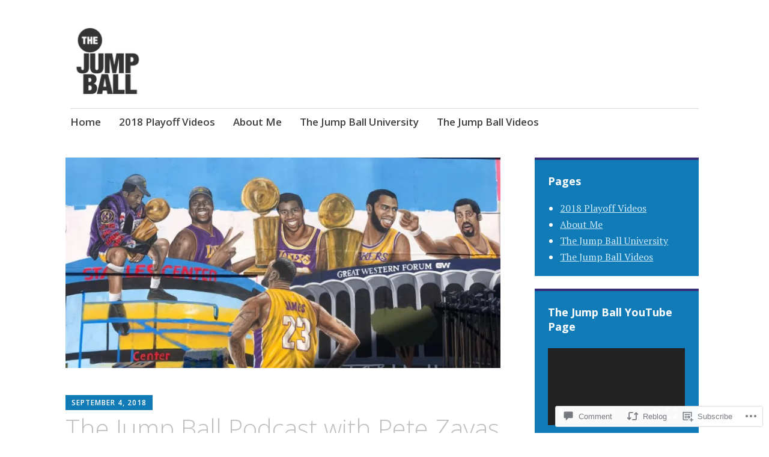

--- FILE ---
content_type: text/html; charset=UTF-8
request_url: https://thejumpball.net/2018/09/04/the-jump-ball-podcast-with-pete-zayas-ep-86/
body_size: 28341
content:
<!DOCTYPE html>
<html lang="en">
	<head>
		<meta charset="UTF-8">
		<meta name="viewport" content="width=device-width, initial-scale=1">
		<link rel="profile" href="http://gmpg.org/xfn/11">
	<title>The Jump Ball Podcast with Pete Zayas (Ep 86)</title>
<meta name='robots' content='max-image-preview:large' />

<!-- Async WordPress.com Remote Login -->
<script id="wpcom_remote_login_js">
var wpcom_remote_login_extra_auth = '';
function wpcom_remote_login_remove_dom_node_id( element_id ) {
	var dom_node = document.getElementById( element_id );
	if ( dom_node ) { dom_node.parentNode.removeChild( dom_node ); }
}
function wpcom_remote_login_remove_dom_node_classes( class_name ) {
	var dom_nodes = document.querySelectorAll( '.' + class_name );
	for ( var i = 0; i < dom_nodes.length; i++ ) {
		dom_nodes[ i ].parentNode.removeChild( dom_nodes[ i ] );
	}
}
function wpcom_remote_login_final_cleanup() {
	wpcom_remote_login_remove_dom_node_classes( "wpcom_remote_login_msg" );
	wpcom_remote_login_remove_dom_node_id( "wpcom_remote_login_key" );
	wpcom_remote_login_remove_dom_node_id( "wpcom_remote_login_validate" );
	wpcom_remote_login_remove_dom_node_id( "wpcom_remote_login_js" );
	wpcom_remote_login_remove_dom_node_id( "wpcom_request_access_iframe" );
	wpcom_remote_login_remove_dom_node_id( "wpcom_request_access_styles" );
}

// Watch for messages back from the remote login
window.addEventListener( "message", function( e ) {
	if ( e.origin === "https://r-login.wordpress.com" ) {
		var data = {};
		try {
			data = JSON.parse( e.data );
		} catch( e ) {
			wpcom_remote_login_final_cleanup();
			return;
		}

		if ( data.msg === 'LOGIN' ) {
			// Clean up the login check iframe
			wpcom_remote_login_remove_dom_node_id( "wpcom_remote_login_key" );

			var id_regex = new RegExp( /^[0-9]+$/ );
			var token_regex = new RegExp( /^.*|.*|.*$/ );
			if (
				token_regex.test( data.token )
				&& id_regex.test( data.wpcomid )
			) {
				// We have everything we need to ask for a login
				var script = document.createElement( "script" );
				script.setAttribute( "id", "wpcom_remote_login_validate" );
				script.src = '/remote-login.php?wpcom_remote_login=validate'
					+ '&wpcomid=' + data.wpcomid
					+ '&token=' + encodeURIComponent( data.token )
					+ '&host=' + window.location.protocol
					+ '//' + window.location.hostname
					+ '&postid=3354'
					+ '&is_singular=1';
				document.body.appendChild( script );
			}

			return;
		}

		// Safari ITP, not logged in, so redirect
		if ( data.msg === 'LOGIN-REDIRECT' ) {
			window.location = 'https://wordpress.com/log-in?redirect_to=' + window.location.href;
			return;
		}

		// Safari ITP, storage access failed, remove the request
		if ( data.msg === 'LOGIN-REMOVE' ) {
			var css_zap = 'html { -webkit-transition: margin-top 1s; transition: margin-top 1s; } /* 9001 */ html { margin-top: 0 !important; } * html body { margin-top: 0 !important; } @media screen and ( max-width: 782px ) { html { margin-top: 0 !important; } * html body { margin-top: 0 !important; } }';
			var style_zap = document.createElement( 'style' );
			style_zap.type = 'text/css';
			style_zap.appendChild( document.createTextNode( css_zap ) );
			document.body.appendChild( style_zap );

			var e = document.getElementById( 'wpcom_request_access_iframe' );
			e.parentNode.removeChild( e );

			document.cookie = 'wordpress_com_login_access=denied; path=/; max-age=31536000';

			return;
		}

		// Safari ITP
		if ( data.msg === 'REQUEST_ACCESS' ) {
			console.log( 'request access: safari' );

			// Check ITP iframe enable/disable knob
			if ( wpcom_remote_login_extra_auth !== 'safari_itp_iframe' ) {
				return;
			}

			// If we are in a "private window" there is no ITP.
			var private_window = false;
			try {
				var opendb = window.openDatabase( null, null, null, null );
			} catch( e ) {
				private_window = true;
			}

			if ( private_window ) {
				console.log( 'private window' );
				return;
			}

			var iframe = document.createElement( 'iframe' );
			iframe.id = 'wpcom_request_access_iframe';
			iframe.setAttribute( 'scrolling', 'no' );
			iframe.setAttribute( 'sandbox', 'allow-storage-access-by-user-activation allow-scripts allow-same-origin allow-top-navigation-by-user-activation' );
			iframe.src = 'https://r-login.wordpress.com/remote-login.php?wpcom_remote_login=request_access&origin=' + encodeURIComponent( data.origin ) + '&wpcomid=' + encodeURIComponent( data.wpcomid );

			var css = 'html { -webkit-transition: margin-top 1s; transition: margin-top 1s; } /* 9001 */ html { margin-top: 46px !important; } * html body { margin-top: 46px !important; } @media screen and ( max-width: 660px ) { html { margin-top: 71px !important; } * html body { margin-top: 71px !important; } #wpcom_request_access_iframe { display: block; height: 71px !important; } } #wpcom_request_access_iframe { border: 0px; height: 46px; position: fixed; top: 0; left: 0; width: 100%; min-width: 100%; z-index: 99999; background: #23282d; } ';

			var style = document.createElement( 'style' );
			style.type = 'text/css';
			style.id = 'wpcom_request_access_styles';
			style.appendChild( document.createTextNode( css ) );
			document.body.appendChild( style );

			document.body.appendChild( iframe );
		}

		if ( data.msg === 'DONE' ) {
			wpcom_remote_login_final_cleanup();
		}
	}
}, false );

// Inject the remote login iframe after the page has had a chance to load
// more critical resources
window.addEventListener( "DOMContentLoaded", function( e ) {
	var iframe = document.createElement( "iframe" );
	iframe.style.display = "none";
	iframe.setAttribute( "scrolling", "no" );
	iframe.setAttribute( "id", "wpcom_remote_login_key" );
	iframe.src = "https://r-login.wordpress.com/remote-login.php"
		+ "?wpcom_remote_login=key"
		+ "&origin=aHR0cHM6Ly90aGVqdW1wYmFsbC5uZXQ%3D"
		+ "&wpcomid=108433734"
		+ "&time=" + Math.floor( Date.now() / 1000 );
	document.body.appendChild( iframe );
}, false );
</script>
<link rel='dns-prefetch' href='//s0.wp.com' />
<link rel='dns-prefetch' href='//widgets.wp.com' />
<link rel='dns-prefetch' href='//wordpress.com' />
<link rel='dns-prefetch' href='//fonts-api.wp.com' />
<link rel="alternate" type="application/rss+xml" title=" &raquo; Feed" href="https://thejumpball.net/feed/" />
<link rel="alternate" type="application/rss+xml" title=" &raquo; Comments Feed" href="https://thejumpball.net/comments/feed/" />
<link rel="alternate" type="application/rss+xml" title=" &raquo; The Jump Ball Podcast with Pete Zayas (Ep 86) Comments Feed" href="https://thejumpball.net/2018/09/04/the-jump-ball-podcast-with-pete-zayas-ep-86/feed/" />
	<script type="text/javascript">
		/* <![CDATA[ */
		function addLoadEvent(func) {
			var oldonload = window.onload;
			if (typeof window.onload != 'function') {
				window.onload = func;
			} else {
				window.onload = function () {
					oldonload();
					func();
				}
			}
		}
		/* ]]> */
	</script>
	<link crossorigin='anonymous' rel='stylesheet' id='all-css-0-1' href='/wp-content/mu-plugins/likes/jetpack-likes.css?m=1743883414i&cssminify=yes' type='text/css' media='all' />
<style id='wp-emoji-styles-inline-css'>

	img.wp-smiley, img.emoji {
		display: inline !important;
		border: none !important;
		box-shadow: none !important;
		height: 1em !important;
		width: 1em !important;
		margin: 0 0.07em !important;
		vertical-align: -0.1em !important;
		background: none !important;
		padding: 0 !important;
	}
/*# sourceURL=wp-emoji-styles-inline-css */
</style>
<link crossorigin='anonymous' rel='stylesheet' id='all-css-2-1' href='/wp-content/plugins/gutenberg-core/v22.2.0/build/styles/block-library/style.css?m=1764855221i&cssminify=yes' type='text/css' media='all' />
<style id='wp-block-library-inline-css'>
.has-text-align-justify {
	text-align:justify;
}
.has-text-align-justify{text-align:justify;}

/*# sourceURL=wp-block-library-inline-css */
</style><link crossorigin='anonymous' rel='stylesheet' id='all-css-0-2' href='/_static/??-eJzTLy/QzcxLzilNSS3WzyrWz01NyUxMzUnNTc0rQeEU5CRWphbp5qSmJyZX6uVm5uklFxfr6OPTDpRD5sM02efaGpoZmFkYGRuZGmQBAHPvL0Y=&cssminify=yes' type='text/css' media='all' />
<style id='global-styles-inline-css'>
:root{--wp--preset--aspect-ratio--square: 1;--wp--preset--aspect-ratio--4-3: 4/3;--wp--preset--aspect-ratio--3-4: 3/4;--wp--preset--aspect-ratio--3-2: 3/2;--wp--preset--aspect-ratio--2-3: 2/3;--wp--preset--aspect-ratio--16-9: 16/9;--wp--preset--aspect-ratio--9-16: 9/16;--wp--preset--color--black: #404040;--wp--preset--color--cyan-bluish-gray: #abb8c3;--wp--preset--color--white: #ffffff;--wp--preset--color--pale-pink: #f78da7;--wp--preset--color--vivid-red: #cf2e2e;--wp--preset--color--luminous-vivid-orange: #ff6900;--wp--preset--color--luminous-vivid-amber: #fcb900;--wp--preset--color--light-green-cyan: #7bdcb5;--wp--preset--color--vivid-green-cyan: #00d084;--wp--preset--color--pale-cyan-blue: #8ed1fc;--wp--preset--color--vivid-cyan-blue: #0693e3;--wp--preset--color--vivid-purple: #9b51e0;--wp--preset--color--dark-gray: #686868;--wp--preset--color--medium-gray: #999999;--wp--preset--color--light-gray: #d9d9d9;--wp--preset--color--blue: #159ae7;--wp--preset--color--dark-blue: #362e77;--wp--preset--gradient--vivid-cyan-blue-to-vivid-purple: linear-gradient(135deg,rgb(6,147,227) 0%,rgb(155,81,224) 100%);--wp--preset--gradient--light-green-cyan-to-vivid-green-cyan: linear-gradient(135deg,rgb(122,220,180) 0%,rgb(0,208,130) 100%);--wp--preset--gradient--luminous-vivid-amber-to-luminous-vivid-orange: linear-gradient(135deg,rgb(252,185,0) 0%,rgb(255,105,0) 100%);--wp--preset--gradient--luminous-vivid-orange-to-vivid-red: linear-gradient(135deg,rgb(255,105,0) 0%,rgb(207,46,46) 100%);--wp--preset--gradient--very-light-gray-to-cyan-bluish-gray: linear-gradient(135deg,rgb(238,238,238) 0%,rgb(169,184,195) 100%);--wp--preset--gradient--cool-to-warm-spectrum: linear-gradient(135deg,rgb(74,234,220) 0%,rgb(151,120,209) 20%,rgb(207,42,186) 40%,rgb(238,44,130) 60%,rgb(251,105,98) 80%,rgb(254,248,76) 100%);--wp--preset--gradient--blush-light-purple: linear-gradient(135deg,rgb(255,206,236) 0%,rgb(152,150,240) 100%);--wp--preset--gradient--blush-bordeaux: linear-gradient(135deg,rgb(254,205,165) 0%,rgb(254,45,45) 50%,rgb(107,0,62) 100%);--wp--preset--gradient--luminous-dusk: linear-gradient(135deg,rgb(255,203,112) 0%,rgb(199,81,192) 50%,rgb(65,88,208) 100%);--wp--preset--gradient--pale-ocean: linear-gradient(135deg,rgb(255,245,203) 0%,rgb(182,227,212) 50%,rgb(51,167,181) 100%);--wp--preset--gradient--electric-grass: linear-gradient(135deg,rgb(202,248,128) 0%,rgb(113,206,126) 100%);--wp--preset--gradient--midnight: linear-gradient(135deg,rgb(2,3,129) 0%,rgb(40,116,252) 100%);--wp--preset--font-size--small: 13px;--wp--preset--font-size--medium: 20px;--wp--preset--font-size--large: 36px;--wp--preset--font-size--x-large: 42px;--wp--preset--font-family--albert-sans: 'Albert Sans', sans-serif;--wp--preset--font-family--alegreya: Alegreya, serif;--wp--preset--font-family--arvo: Arvo, serif;--wp--preset--font-family--bodoni-moda: 'Bodoni Moda', serif;--wp--preset--font-family--bricolage-grotesque: 'Bricolage Grotesque', sans-serif;--wp--preset--font-family--cabin: Cabin, sans-serif;--wp--preset--font-family--chivo: Chivo, sans-serif;--wp--preset--font-family--commissioner: Commissioner, sans-serif;--wp--preset--font-family--cormorant: Cormorant, serif;--wp--preset--font-family--courier-prime: 'Courier Prime', monospace;--wp--preset--font-family--crimson-pro: 'Crimson Pro', serif;--wp--preset--font-family--dm-mono: 'DM Mono', monospace;--wp--preset--font-family--dm-sans: 'DM Sans', sans-serif;--wp--preset--font-family--dm-serif-display: 'DM Serif Display', serif;--wp--preset--font-family--domine: Domine, serif;--wp--preset--font-family--eb-garamond: 'EB Garamond', serif;--wp--preset--font-family--epilogue: Epilogue, sans-serif;--wp--preset--font-family--fahkwang: Fahkwang, sans-serif;--wp--preset--font-family--figtree: Figtree, sans-serif;--wp--preset--font-family--fira-sans: 'Fira Sans', sans-serif;--wp--preset--font-family--fjalla-one: 'Fjalla One', sans-serif;--wp--preset--font-family--fraunces: Fraunces, serif;--wp--preset--font-family--gabarito: Gabarito, system-ui;--wp--preset--font-family--ibm-plex-mono: 'IBM Plex Mono', monospace;--wp--preset--font-family--ibm-plex-sans: 'IBM Plex Sans', sans-serif;--wp--preset--font-family--ibarra-real-nova: 'Ibarra Real Nova', serif;--wp--preset--font-family--instrument-serif: 'Instrument Serif', serif;--wp--preset--font-family--inter: Inter, sans-serif;--wp--preset--font-family--josefin-sans: 'Josefin Sans', sans-serif;--wp--preset--font-family--jost: Jost, sans-serif;--wp--preset--font-family--libre-baskerville: 'Libre Baskerville', serif;--wp--preset--font-family--libre-franklin: 'Libre Franklin', sans-serif;--wp--preset--font-family--literata: Literata, serif;--wp--preset--font-family--lora: Lora, serif;--wp--preset--font-family--merriweather: Merriweather, serif;--wp--preset--font-family--montserrat: Montserrat, sans-serif;--wp--preset--font-family--newsreader: Newsreader, serif;--wp--preset--font-family--noto-sans-mono: 'Noto Sans Mono', sans-serif;--wp--preset--font-family--nunito: Nunito, sans-serif;--wp--preset--font-family--open-sans: 'Open Sans', sans-serif;--wp--preset--font-family--overpass: Overpass, sans-serif;--wp--preset--font-family--pt-serif: 'PT Serif', serif;--wp--preset--font-family--petrona: Petrona, serif;--wp--preset--font-family--piazzolla: Piazzolla, serif;--wp--preset--font-family--playfair-display: 'Playfair Display', serif;--wp--preset--font-family--plus-jakarta-sans: 'Plus Jakarta Sans', sans-serif;--wp--preset--font-family--poppins: Poppins, sans-serif;--wp--preset--font-family--raleway: Raleway, sans-serif;--wp--preset--font-family--roboto: Roboto, sans-serif;--wp--preset--font-family--roboto-slab: 'Roboto Slab', serif;--wp--preset--font-family--rubik: Rubik, sans-serif;--wp--preset--font-family--rufina: Rufina, serif;--wp--preset--font-family--sora: Sora, sans-serif;--wp--preset--font-family--source-sans-3: 'Source Sans 3', sans-serif;--wp--preset--font-family--source-serif-4: 'Source Serif 4', serif;--wp--preset--font-family--space-mono: 'Space Mono', monospace;--wp--preset--font-family--syne: Syne, sans-serif;--wp--preset--font-family--texturina: Texturina, serif;--wp--preset--font-family--urbanist: Urbanist, sans-serif;--wp--preset--font-family--work-sans: 'Work Sans', sans-serif;--wp--preset--spacing--20: 0.44rem;--wp--preset--spacing--30: 0.67rem;--wp--preset--spacing--40: 1rem;--wp--preset--spacing--50: 1.5rem;--wp--preset--spacing--60: 2.25rem;--wp--preset--spacing--70: 3.38rem;--wp--preset--spacing--80: 5.06rem;--wp--preset--shadow--natural: 6px 6px 9px rgba(0, 0, 0, 0.2);--wp--preset--shadow--deep: 12px 12px 50px rgba(0, 0, 0, 0.4);--wp--preset--shadow--sharp: 6px 6px 0px rgba(0, 0, 0, 0.2);--wp--preset--shadow--outlined: 6px 6px 0px -3px rgb(255, 255, 255), 6px 6px rgb(0, 0, 0);--wp--preset--shadow--crisp: 6px 6px 0px rgb(0, 0, 0);}:where(.is-layout-flex){gap: 0.5em;}:where(.is-layout-grid){gap: 0.5em;}body .is-layout-flex{display: flex;}.is-layout-flex{flex-wrap: wrap;align-items: center;}.is-layout-flex > :is(*, div){margin: 0;}body .is-layout-grid{display: grid;}.is-layout-grid > :is(*, div){margin: 0;}:where(.wp-block-columns.is-layout-flex){gap: 2em;}:where(.wp-block-columns.is-layout-grid){gap: 2em;}:where(.wp-block-post-template.is-layout-flex){gap: 1.25em;}:where(.wp-block-post-template.is-layout-grid){gap: 1.25em;}.has-black-color{color: var(--wp--preset--color--black) !important;}.has-cyan-bluish-gray-color{color: var(--wp--preset--color--cyan-bluish-gray) !important;}.has-white-color{color: var(--wp--preset--color--white) !important;}.has-pale-pink-color{color: var(--wp--preset--color--pale-pink) !important;}.has-vivid-red-color{color: var(--wp--preset--color--vivid-red) !important;}.has-luminous-vivid-orange-color{color: var(--wp--preset--color--luminous-vivid-orange) !important;}.has-luminous-vivid-amber-color{color: var(--wp--preset--color--luminous-vivid-amber) !important;}.has-light-green-cyan-color{color: var(--wp--preset--color--light-green-cyan) !important;}.has-vivid-green-cyan-color{color: var(--wp--preset--color--vivid-green-cyan) !important;}.has-pale-cyan-blue-color{color: var(--wp--preset--color--pale-cyan-blue) !important;}.has-vivid-cyan-blue-color{color: var(--wp--preset--color--vivid-cyan-blue) !important;}.has-vivid-purple-color{color: var(--wp--preset--color--vivid-purple) !important;}.has-black-background-color{background-color: var(--wp--preset--color--black) !important;}.has-cyan-bluish-gray-background-color{background-color: var(--wp--preset--color--cyan-bluish-gray) !important;}.has-white-background-color{background-color: var(--wp--preset--color--white) !important;}.has-pale-pink-background-color{background-color: var(--wp--preset--color--pale-pink) !important;}.has-vivid-red-background-color{background-color: var(--wp--preset--color--vivid-red) !important;}.has-luminous-vivid-orange-background-color{background-color: var(--wp--preset--color--luminous-vivid-orange) !important;}.has-luminous-vivid-amber-background-color{background-color: var(--wp--preset--color--luminous-vivid-amber) !important;}.has-light-green-cyan-background-color{background-color: var(--wp--preset--color--light-green-cyan) !important;}.has-vivid-green-cyan-background-color{background-color: var(--wp--preset--color--vivid-green-cyan) !important;}.has-pale-cyan-blue-background-color{background-color: var(--wp--preset--color--pale-cyan-blue) !important;}.has-vivid-cyan-blue-background-color{background-color: var(--wp--preset--color--vivid-cyan-blue) !important;}.has-vivid-purple-background-color{background-color: var(--wp--preset--color--vivid-purple) !important;}.has-black-border-color{border-color: var(--wp--preset--color--black) !important;}.has-cyan-bluish-gray-border-color{border-color: var(--wp--preset--color--cyan-bluish-gray) !important;}.has-white-border-color{border-color: var(--wp--preset--color--white) !important;}.has-pale-pink-border-color{border-color: var(--wp--preset--color--pale-pink) !important;}.has-vivid-red-border-color{border-color: var(--wp--preset--color--vivid-red) !important;}.has-luminous-vivid-orange-border-color{border-color: var(--wp--preset--color--luminous-vivid-orange) !important;}.has-luminous-vivid-amber-border-color{border-color: var(--wp--preset--color--luminous-vivid-amber) !important;}.has-light-green-cyan-border-color{border-color: var(--wp--preset--color--light-green-cyan) !important;}.has-vivid-green-cyan-border-color{border-color: var(--wp--preset--color--vivid-green-cyan) !important;}.has-pale-cyan-blue-border-color{border-color: var(--wp--preset--color--pale-cyan-blue) !important;}.has-vivid-cyan-blue-border-color{border-color: var(--wp--preset--color--vivid-cyan-blue) !important;}.has-vivid-purple-border-color{border-color: var(--wp--preset--color--vivid-purple) !important;}.has-vivid-cyan-blue-to-vivid-purple-gradient-background{background: var(--wp--preset--gradient--vivid-cyan-blue-to-vivid-purple) !important;}.has-light-green-cyan-to-vivid-green-cyan-gradient-background{background: var(--wp--preset--gradient--light-green-cyan-to-vivid-green-cyan) !important;}.has-luminous-vivid-amber-to-luminous-vivid-orange-gradient-background{background: var(--wp--preset--gradient--luminous-vivid-amber-to-luminous-vivid-orange) !important;}.has-luminous-vivid-orange-to-vivid-red-gradient-background{background: var(--wp--preset--gradient--luminous-vivid-orange-to-vivid-red) !important;}.has-very-light-gray-to-cyan-bluish-gray-gradient-background{background: var(--wp--preset--gradient--very-light-gray-to-cyan-bluish-gray) !important;}.has-cool-to-warm-spectrum-gradient-background{background: var(--wp--preset--gradient--cool-to-warm-spectrum) !important;}.has-blush-light-purple-gradient-background{background: var(--wp--preset--gradient--blush-light-purple) !important;}.has-blush-bordeaux-gradient-background{background: var(--wp--preset--gradient--blush-bordeaux) !important;}.has-luminous-dusk-gradient-background{background: var(--wp--preset--gradient--luminous-dusk) !important;}.has-pale-ocean-gradient-background{background: var(--wp--preset--gradient--pale-ocean) !important;}.has-electric-grass-gradient-background{background: var(--wp--preset--gradient--electric-grass) !important;}.has-midnight-gradient-background{background: var(--wp--preset--gradient--midnight) !important;}.has-small-font-size{font-size: var(--wp--preset--font-size--small) !important;}.has-medium-font-size{font-size: var(--wp--preset--font-size--medium) !important;}.has-large-font-size{font-size: var(--wp--preset--font-size--large) !important;}.has-x-large-font-size{font-size: var(--wp--preset--font-size--x-large) !important;}.has-albert-sans-font-family{font-family: var(--wp--preset--font-family--albert-sans) !important;}.has-alegreya-font-family{font-family: var(--wp--preset--font-family--alegreya) !important;}.has-arvo-font-family{font-family: var(--wp--preset--font-family--arvo) !important;}.has-bodoni-moda-font-family{font-family: var(--wp--preset--font-family--bodoni-moda) !important;}.has-bricolage-grotesque-font-family{font-family: var(--wp--preset--font-family--bricolage-grotesque) !important;}.has-cabin-font-family{font-family: var(--wp--preset--font-family--cabin) !important;}.has-chivo-font-family{font-family: var(--wp--preset--font-family--chivo) !important;}.has-commissioner-font-family{font-family: var(--wp--preset--font-family--commissioner) !important;}.has-cormorant-font-family{font-family: var(--wp--preset--font-family--cormorant) !important;}.has-courier-prime-font-family{font-family: var(--wp--preset--font-family--courier-prime) !important;}.has-crimson-pro-font-family{font-family: var(--wp--preset--font-family--crimson-pro) !important;}.has-dm-mono-font-family{font-family: var(--wp--preset--font-family--dm-mono) !important;}.has-dm-sans-font-family{font-family: var(--wp--preset--font-family--dm-sans) !important;}.has-dm-serif-display-font-family{font-family: var(--wp--preset--font-family--dm-serif-display) !important;}.has-domine-font-family{font-family: var(--wp--preset--font-family--domine) !important;}.has-eb-garamond-font-family{font-family: var(--wp--preset--font-family--eb-garamond) !important;}.has-epilogue-font-family{font-family: var(--wp--preset--font-family--epilogue) !important;}.has-fahkwang-font-family{font-family: var(--wp--preset--font-family--fahkwang) !important;}.has-figtree-font-family{font-family: var(--wp--preset--font-family--figtree) !important;}.has-fira-sans-font-family{font-family: var(--wp--preset--font-family--fira-sans) !important;}.has-fjalla-one-font-family{font-family: var(--wp--preset--font-family--fjalla-one) !important;}.has-fraunces-font-family{font-family: var(--wp--preset--font-family--fraunces) !important;}.has-gabarito-font-family{font-family: var(--wp--preset--font-family--gabarito) !important;}.has-ibm-plex-mono-font-family{font-family: var(--wp--preset--font-family--ibm-plex-mono) !important;}.has-ibm-plex-sans-font-family{font-family: var(--wp--preset--font-family--ibm-plex-sans) !important;}.has-ibarra-real-nova-font-family{font-family: var(--wp--preset--font-family--ibarra-real-nova) !important;}.has-instrument-serif-font-family{font-family: var(--wp--preset--font-family--instrument-serif) !important;}.has-inter-font-family{font-family: var(--wp--preset--font-family--inter) !important;}.has-josefin-sans-font-family{font-family: var(--wp--preset--font-family--josefin-sans) !important;}.has-jost-font-family{font-family: var(--wp--preset--font-family--jost) !important;}.has-libre-baskerville-font-family{font-family: var(--wp--preset--font-family--libre-baskerville) !important;}.has-libre-franklin-font-family{font-family: var(--wp--preset--font-family--libre-franklin) !important;}.has-literata-font-family{font-family: var(--wp--preset--font-family--literata) !important;}.has-lora-font-family{font-family: var(--wp--preset--font-family--lora) !important;}.has-merriweather-font-family{font-family: var(--wp--preset--font-family--merriweather) !important;}.has-montserrat-font-family{font-family: var(--wp--preset--font-family--montserrat) !important;}.has-newsreader-font-family{font-family: var(--wp--preset--font-family--newsreader) !important;}.has-noto-sans-mono-font-family{font-family: var(--wp--preset--font-family--noto-sans-mono) !important;}.has-nunito-font-family{font-family: var(--wp--preset--font-family--nunito) !important;}.has-open-sans-font-family{font-family: var(--wp--preset--font-family--open-sans) !important;}.has-overpass-font-family{font-family: var(--wp--preset--font-family--overpass) !important;}.has-pt-serif-font-family{font-family: var(--wp--preset--font-family--pt-serif) !important;}.has-petrona-font-family{font-family: var(--wp--preset--font-family--petrona) !important;}.has-piazzolla-font-family{font-family: var(--wp--preset--font-family--piazzolla) !important;}.has-playfair-display-font-family{font-family: var(--wp--preset--font-family--playfair-display) !important;}.has-plus-jakarta-sans-font-family{font-family: var(--wp--preset--font-family--plus-jakarta-sans) !important;}.has-poppins-font-family{font-family: var(--wp--preset--font-family--poppins) !important;}.has-raleway-font-family{font-family: var(--wp--preset--font-family--raleway) !important;}.has-roboto-font-family{font-family: var(--wp--preset--font-family--roboto) !important;}.has-roboto-slab-font-family{font-family: var(--wp--preset--font-family--roboto-slab) !important;}.has-rubik-font-family{font-family: var(--wp--preset--font-family--rubik) !important;}.has-rufina-font-family{font-family: var(--wp--preset--font-family--rufina) !important;}.has-sora-font-family{font-family: var(--wp--preset--font-family--sora) !important;}.has-source-sans-3-font-family{font-family: var(--wp--preset--font-family--source-sans-3) !important;}.has-source-serif-4-font-family{font-family: var(--wp--preset--font-family--source-serif-4) !important;}.has-space-mono-font-family{font-family: var(--wp--preset--font-family--space-mono) !important;}.has-syne-font-family{font-family: var(--wp--preset--font-family--syne) !important;}.has-texturina-font-family{font-family: var(--wp--preset--font-family--texturina) !important;}.has-urbanist-font-family{font-family: var(--wp--preset--font-family--urbanist) !important;}.has-work-sans-font-family{font-family: var(--wp--preset--font-family--work-sans) !important;}
/*# sourceURL=global-styles-inline-css */
</style>

<style id='classic-theme-styles-inline-css'>
/*! This file is auto-generated */
.wp-block-button__link{color:#fff;background-color:#32373c;border-radius:9999px;box-shadow:none;text-decoration:none;padding:calc(.667em + 2px) calc(1.333em + 2px);font-size:1.125em}.wp-block-file__button{background:#32373c;color:#fff;text-decoration:none}
/*# sourceURL=/wp-includes/css/classic-themes.min.css */
</style>
<link crossorigin='anonymous' rel='stylesheet' id='all-css-4-1' href='/_static/??-eJx9j8EOwjAIhl/IyvTgvBgfxXQtmZ2jbQrdfHxZll3U7ELgh48fYM7GpSgYBaiaPNY+RAaXCqpO2QroBKEPFkckHTs65gP8x+bgexTFecuN4HsfyWpjui4XZDYaKVQy8lQv3uMGlGzdy6i0rlgbQCnFrfmYMPpUwFZJZEWC+8GAi4OuhtHDhKVTaxWXN/m7Xo650+3UXprm3J6a6/ABpBt3RQ==&cssminify=yes' type='text/css' media='all' />
<link rel='stylesheet' id='verbum-gutenberg-css-css' href='https://widgets.wp.com/verbum-block-editor/block-editor.css?ver=1738686361' media='all' />
<link crossorigin='anonymous' rel='stylesheet' id='all-css-6-1' href='/_static/??-eJyNjlELwjAMhP+QNWxO5ov4U2QrYevaJmFNGf57qxMZ6oNvd5fcx8EixjIpkkLMRkIeHCWwHGOJTHAei0sfyb4kO3BArK6001ushw1TR4yFILmHTjjpzDKiqZ/IPrD1/1eS3gJ+fW9GT6jSWf/yEJkJro4sDEg4r0N/ygf0Es9VezzUp6atmukOpZhoAQ==&cssminify=yes' type='text/css' media='all' />
<style id='apostrophe-2-style-inline-css'>
.post-tags, .byline { clip: rect(1px, 1px, 1px, 1px); height: 1px; position: absolute; overflow: hidden; width: 1px; }
/*# sourceURL=apostrophe-2-style-inline-css */
</style>
<link rel='stylesheet' id='apostrophe-2-fonts-css' href='https://fonts-api.wp.com/css?family=PT+Serif%3A400%2C400italic%2C700%2C700italic%7COpen+Sans%3A300%2C300italic%2C400%2C400italic%2C600%2C600italic%2C700%2C700italic%2C800%2C800italic&#038;subset=latin%2Clatin-ext%2Ccyrillic' media='all' />
<link crossorigin='anonymous' rel='stylesheet' id='all-css-8-1' href='/wp-content/themes/pub/apostrophe-2/inc/style-wpcom.css?m=1519347889i&cssminify=yes' type='text/css' media='all' />
<style id='jetpack_facebook_likebox-inline-css'>
.widget_facebook_likebox {
	overflow: hidden;
}

/*# sourceURL=/wp-content/mu-plugins/jetpack-plugin/moon/modules/widgets/facebook-likebox/style.css */
</style>
<link crossorigin='anonymous' rel='stylesheet' id='all-css-10-1' href='/_static/??-eJzTLy/QTc7PK0nNK9HPLdUtyClNz8wr1i9KTcrJTwcy0/WTi5G5ekCujj52Temp+bo5+cmJJZn5eSgc3bScxMwikFb7XFtDE1NLExMLc0OTLACohS2q&cssminify=yes' type='text/css' media='all' />
<link crossorigin='anonymous' rel='stylesheet' id='print-css-11-1' href='/wp-content/mu-plugins/global-print/global-print.css?m=1465851035i&cssminify=yes' type='text/css' media='print' />
<style id='jetpack-global-styles-frontend-style-inline-css'>
:root { --font-headings: unset; --font-base: unset; --font-headings-default: -apple-system,BlinkMacSystemFont,"Segoe UI",Roboto,Oxygen-Sans,Ubuntu,Cantarell,"Helvetica Neue",sans-serif; --font-base-default: -apple-system,BlinkMacSystemFont,"Segoe UI",Roboto,Oxygen-Sans,Ubuntu,Cantarell,"Helvetica Neue",sans-serif;}
/*# sourceURL=jetpack-global-styles-frontend-style-inline-css */
</style>
<link crossorigin='anonymous' rel='stylesheet' id='all-css-14-1' href='/_static/??-eJyNjcEKwjAQRH/IuFRT6kX8FNkmS5K6yQY3Qfx7bfEiXrwM82B4A49qnJRGpUHupnIPqSgs1Cq624chi6zhO5OCRryTR++fW00l7J3qDv43XVNxoOISsmEJol/wY2uR8vs3WggsM/I6uOTzMI3Hw8lOg11eUT1JKA==&cssminify=yes' type='text/css' media='all' />
<script type="text/javascript" id="wpcom-actionbar-placeholder-js-extra">
/* <![CDATA[ */
var actionbardata = {"siteID":"108433734","postID":"3354","siteURL":"https://thejumpball.net","xhrURL":"https://thejumpball.net/wp-admin/admin-ajax.php","nonce":"7ed99205b0","isLoggedIn":"","statusMessage":"","subsEmailDefault":"instantly","proxyScriptUrl":"https://s0.wp.com/wp-content/js/wpcom-proxy-request.js?m=1513050504i&amp;ver=20211021","shortlink":"https://wp.me/p7kYzc-S6","i18n":{"followedText":"New posts from this site will now appear in your \u003Ca href=\"https://wordpress.com/reader\"\u003EReader\u003C/a\u003E","foldBar":"Collapse this bar","unfoldBar":"Expand this bar","shortLinkCopied":"Shortlink copied to clipboard."}};
//# sourceURL=wpcom-actionbar-placeholder-js-extra
/* ]]> */
</script>
<script type="text/javascript" id="jetpack-mu-wpcom-settings-js-before">
/* <![CDATA[ */
var JETPACK_MU_WPCOM_SETTINGS = {"assetsUrl":"https://s0.wp.com/wp-content/mu-plugins/jetpack-mu-wpcom-plugin/moon/jetpack_vendor/automattic/jetpack-mu-wpcom/src/build/"};
//# sourceURL=jetpack-mu-wpcom-settings-js-before
/* ]]> */
</script>
<script crossorigin='anonymous' type='text/javascript'  src='/_static/??-eJzTLy/QTc7PK0nNK9HPKtYvyinRLSjKr6jUyyrW0QfKZeYl55SmpBaDJLMKS1OLKqGUXm5mHkFFurmZ6UWJJalQxfa5tobmRgamxgZmFpZZACbyLJI='></script>
<script type="text/javascript" id="rlt-proxy-js-after">
/* <![CDATA[ */
	rltInitialize( {"token":null,"iframeOrigins":["https:\/\/widgets.wp.com"]} );
//# sourceURL=rlt-proxy-js-after
/* ]]> */
</script>
<link rel="EditURI" type="application/rsd+xml" title="RSD" href="https://thejumpballdotnet.wordpress.com/xmlrpc.php?rsd" />
<meta name="generator" content="WordPress.com" />
<link rel="canonical" href="https://thejumpball.net/2018/09/04/the-jump-ball-podcast-with-pete-zayas-ep-86/" />
<link rel='shortlink' href='https://wp.me/p7kYzc-S6' />
<link rel="alternate" type="application/json+oembed" href="https://public-api.wordpress.com/oembed/?format=json&amp;url=https%3A%2F%2Fthejumpball.net%2F2018%2F09%2F04%2Fthe-jump-ball-podcast-with-pete-zayas-ep-86%2F&amp;for=wpcom-auto-discovery" /><link rel="alternate" type="application/xml+oembed" href="https://public-api.wordpress.com/oembed/?format=xml&amp;url=https%3A%2F%2Fthejumpball.net%2F2018%2F09%2F04%2Fthe-jump-ball-podcast-with-pete-zayas-ep-86%2F&amp;for=wpcom-auto-discovery" />
<!-- Jetpack Open Graph Tags -->
<meta property="og:type" content="article" />
<meta property="og:title" content="The Jump Ball Podcast with Pete Zayas (Ep 86)" />
<meta property="og:url" content="https://thejumpball.net/2018/09/04/the-jump-ball-podcast-with-pete-zayas-ep-86/" />
<meta property="og:description" content="Pete Zayas aka Lakerfilmroom comes on the podcast today to talk about the effects LeBron James is going to have on and off the court for the Lakers and the city of Los Angeles." />
<meta property="article:published_time" content="2018-09-04T18:48:02+00:00" />
<meta property="article:modified_time" content="2019-01-25T20:37:25+00:00" />
<meta property="og:image" content="https://thejumpball.net/wp-content/uploads/2018/09/capture44.jpg" />
<meta property="og:image:width" content="723" />
<meta property="og:image:height" content="538" />
<meta property="og:image:alt" content="" />
<meta property="og:locale" content="en_US" />
<meta property="article:publisher" content="https://www.facebook.com/WordPresscom" />
<meta name="twitter:creator" content="@MoDakhil_NBA" />
<meta name="twitter:site" content="@MoDakhil_NBA" />
<meta name="twitter:text:title" content="The Jump Ball Podcast with Pete Zayas (Ep 86)" />
<meta name="twitter:image" content="https://thejumpball.net/wp-content/uploads/2018/09/capture44.jpg?w=640" />
<meta name="twitter:card" content="summary_large_image" />

<!-- End Jetpack Open Graph Tags -->
<link rel="search" type="application/opensearchdescription+xml" href="https://thejumpball.net/osd.xml" title="" />
<link rel="search" type="application/opensearchdescription+xml" href="https://s1.wp.com/opensearch.xml" title="WordPress.com" />
<style type="text/css">.recentcomments a{display:inline !important;padding:0 !important;margin:0 !important;}</style>		<style type="text/css">
			.recentcomments a {
				display: inline !important;
				padding: 0 !important;
				margin: 0 !important;
			}

			table.recentcommentsavatartop img.avatar, table.recentcommentsavatarend img.avatar {
				border: 0px;
				margin: 0;
			}

			table.recentcommentsavatartop a, table.recentcommentsavatarend a {
				border: 0px !important;
				background-color: transparent !important;
			}

			td.recentcommentsavatarend, td.recentcommentsavatartop {
				padding: 0px 0px 1px 0px;
				margin: 0px;
			}

			td.recentcommentstextend {
				border: none !important;
				padding: 0px 0px 2px 10px;
			}

			.rtl td.recentcommentstextend {
				padding: 0px 10px 2px 0px;
			}

			td.recentcommentstexttop {
				border: none;
				padding: 0px 0px 0px 10px;
			}

			.rtl td.recentcommentstexttop {
				padding: 0px 10px 0px 0px;
			}
		</style>
		<meta name="description" content="Pete Zayas aka Lakerfilmroom comes on the podcast today to talk about the effects LeBron James is going to have on and off the court for the Lakers and the city of Los Angeles." />
		<style type="text/css" id="apostrophe-2-header-css">
				</style>
		<link rel="icon" href="https://thejumpball.net/wp-content/uploads/2017/07/cropped-jump-ball-twitter-header.png?w=32" sizes="32x32" />
<link rel="icon" href="https://thejumpball.net/wp-content/uploads/2017/07/cropped-jump-ball-twitter-header.png?w=192" sizes="192x192" />
<link rel="apple-touch-icon" href="https://thejumpball.net/wp-content/uploads/2017/07/cropped-jump-ball-twitter-header.png?w=180" />
<meta name="msapplication-TileImage" content="https://thejumpball.net/wp-content/uploads/2017/07/cropped-jump-ball-twitter-header.png?w=270" />
<!-- Jetpack Google Analytics -->
			<script type='text/javascript'>
				var _gaq = _gaq || [];
				_gaq.push(['_setAccount', 'UA-76290009-1']);
_gaq.push(['_trackPageview']);
				(function() {
					var ga = document.createElement('script'); ga.type = 'text/javascript'; ga.async = true;
					ga.src = ('https:' === document.location.protocol ? 'https://ssl' : 'http://www') + '.google-analytics.com/ga.js';
					var s = document.getElementsByTagName('script')[0]; s.parentNode.insertBefore(ga, s);
				})();
			</script>
			<!-- End Jetpack Google Analytics -->
	<link crossorigin='anonymous' rel='stylesheet' id='all-css-0-3' href='/_static/??-eJyVjkEKwkAMRS9kG2rR4kI8irTpIGknyTCZ0OtXsRXc6fJ9Ho8PS6pQpQQpwF6l6A8SgymU1OO8MbCqwJ0EYYiKs4EtlEKu0ewAvxdYR4/BAPusbiF+pH34N/i+5BRHMB8MM6VC+pS/qGaSV/nG16Y7tZfu3DbHaQXdH15M&cssminify=yes' type='text/css' media='all' />
</head>

	<body class="wp-singular post-template-default single single-post postid-3354 single-format-standard wp-custom-logo wp-embed-responsive wp-theme-pubapostrophe-2 customizer-styles-applied jetpack-reblog-enabled tags-hidden author-hidden">
		<div id="page" class="hfeed site">

			<header id="masthead" class="site-header" role="banner">
				<div class="site-branding">
					<a href="https://thejumpball.net/" class="custom-logo-link" rel="home"><img width="512" height="512" src="https://thejumpball.net/wp-content/uploads/2017/07/cropped-jump-ball-twitter-header.png" class="custom-logo" alt="" decoding="async" srcset="https://thejumpball.net/wp-content/uploads/2017/07/cropped-jump-ball-twitter-header.png 512w, https://thejumpball.net/wp-content/uploads/2017/07/cropped-jump-ball-twitter-header.png?w=150&amp;h=150 150w, https://thejumpball.net/wp-content/uploads/2017/07/cropped-jump-ball-twitter-header.png?w=300&amp;h=300 300w" sizes="(max-width: 512px) 100vw, 512px" data-attachment-id="2261" data-permalink="https://thejumpball.net/cropped-jump-ball-twitter-header-png/" data-orig-file="https://thejumpball.net/wp-content/uploads/2017/07/cropped-jump-ball-twitter-header.png" data-orig-size="512,512" data-comments-opened="1" data-image-meta="{&quot;aperture&quot;:&quot;0&quot;,&quot;credit&quot;:&quot;&quot;,&quot;camera&quot;:&quot;&quot;,&quot;caption&quot;:&quot;&quot;,&quot;created_timestamp&quot;:&quot;0&quot;,&quot;copyright&quot;:&quot;&quot;,&quot;focal_length&quot;:&quot;0&quot;,&quot;iso&quot;:&quot;0&quot;,&quot;shutter_speed&quot;:&quot;0&quot;,&quot;title&quot;:&quot;&quot;,&quot;orientation&quot;:&quot;0&quot;}" data-image-title="cropped-jump-ball-twitter-header.png" data-image-description="&lt;p&gt;https://thejumpballdotnet.files.wordpress.com/2017/07/cropped-jump-ball-twitter-header.png&lt;/p&gt;
" data-image-caption="" data-medium-file="https://thejumpball.net/wp-content/uploads/2017/07/cropped-jump-ball-twitter-header.png?w=300" data-large-file="https://thejumpball.net/wp-content/uploads/2017/07/cropped-jump-ball-twitter-header.png?w=512" /></a>					<h1 class="site-title"><a href="https://thejumpball.net/" rel="home"></a></h1>
					<h2 class="site-description"></h2>
				</div>

				<nav id="site-navigation" class="main-navigation" role="navigation">
					<a class="menu-toggle">Menu</a>
					<a class="skip-link screen-reader-text" href="#content">Skip to content</a>

					<div class="apostrophe-2-navigation"><ul>
<li ><a href="https://thejumpball.net/">Home</a></li><li class="page_item page-item-3147"><a href="https://thejumpball.net/2018-playoff-videos/">2018 Playoff Videos</a></li>
<li class="page_item page-item-169"><a href="https://thejumpball.net/about-me/">About Me</a></li>
<li class="page_item page-item-2334"><a href="https://thejumpball.net/jbuniversity/">The Jump Ball University</a></li>
<li class="page_item page-item-945"><a href="https://thejumpball.net/vidoes/">The Jump Ball Videos</a></li>
</ul></div>

					
				</nav><!-- #site-navigation -->
			</header><!-- #masthead -->

			<div id="content" class="site-content">

	<section id="primary" class="content-area">
		<main id="main" class="site-main" role="main">

		
			<article id="post-3354" class="post-3354 post type-post status-publish format-standard has-post-thumbnail hentry category-lakers category-podcast tag-lebron-james tag-lonzo-ball tag-los-angeles-lakers fallback-thumbnail">
			<figure class="entry-thumbnail apostrophe-2-thumb">
			<img width="930" height="450" src="https://thejumpball.net/wp-content/uploads/2018/09/capture44.jpg?w=930&amp;h=450&amp;crop=1" class="attachment-apostrophe-2-featured size-apostrophe-2-featured wp-post-image" alt="" decoding="async" srcset="https://thejumpball.net/wp-content/uploads/2018/09/capture44.jpg?w=930&amp;h=450&amp;crop=1 930w, https://thejumpball.net/wp-content/uploads/2018/09/capture44.jpg?w=150&amp;h=73&amp;crop=1 150w, https://thejumpball.net/wp-content/uploads/2018/09/capture44.jpg?w=300&amp;h=145&amp;crop=1 300w, https://thejumpball.net/wp-content/uploads/2018/09/capture44.jpg?w=768&amp;h=372&amp;crop=1 768w" sizes="(max-width: 930px) 100vw, 930px" data-attachment-id="3355" data-permalink="https://thejumpball.net/2018/09/04/the-jump-ball-podcast-with-pete-zayas-ep-86/capture44/" data-orig-file="https://thejumpball.net/wp-content/uploads/2018/09/capture44.jpg" data-orig-size="942,701" data-comments-opened="1" data-image-meta="{&quot;aperture&quot;:&quot;0&quot;,&quot;credit&quot;:&quot;Tanyos, Faris S&quot;,&quot;camera&quot;:&quot;&quot;,&quot;caption&quot;:&quot;&quot;,&quot;created_timestamp&quot;:&quot;1531997791&quot;,&quot;copyright&quot;:&quot;&quot;,&quot;focal_length&quot;:&quot;0&quot;,&quot;iso&quot;:&quot;0&quot;,&quot;shutter_speed&quot;:&quot;0&quot;,&quot;title&quot;:&quot;&quot;,&quot;orientation&quot;:&quot;0&quot;}" data-image-title="capture44" data-image-description="" data-image-caption="&lt;p&gt;Photo Credit: John Schreiber/CBS2&lt;/p&gt;
" data-medium-file="https://thejumpball.net/wp-content/uploads/2018/09/capture44.jpg?w=300" data-large-file="https://thejumpball.net/wp-content/uploads/2018/09/capture44.jpg?w=723" />		</figure>
	
	<div class="entry-meta"><span class="posted-on"><a href="https://thejumpball.net/2018/09/04/the-jump-ball-podcast-with-pete-zayas-ep-86/" rel="bookmark"><time class="entry-date published" datetime="2018-09-04T11:48:02-07:00">September 4, 2018</time><time class="updated" datetime="2019-01-25T12:37:25-08:00">January 25, 2019</time></a></span><span class="byline"> <span class="author vcard"><a class="url fn n" href="https://thejumpball.net/author/modakhil/">Mo</a></span></span></div>
		<h1 class="entry-title">
		The Jump Ball Podcast with Pete Zayas (Ep 86)	</h1>

	<div class="entry-content">
		<p>Pete Zayas aka Lakerfilmroom comes on the podcast today to talk about the effects LeBron James is going to have on and off the court for the Lakers and the city of Los Angeles. We got into what the team might do, how LeBron will help the locker room and young kids grow. In particular we got into the importance of Lonzo Ball learning leadership from James.</p>
<audio class="wp-audio-shortcode" id="audio-3354-1" preload="none" style="width: 100%;" controls="controls"><source type="audio/mpeg" src="https://thejumpball.net/wp-content/uploads/2018/09/ep86-with-pete-zayas.mp3?_=1" /><a href="https://thejumpball.net/wp-content/uploads/2018/09/ep86-with-pete-zayas.mp3">https://thejumpball.net/wp-content/uploads/2018/09/ep86-with-pete-zayas.mp3</a></audio>
<p style="text-align:center;">[<a href="https://itunes.apple.com/us/podcast/the-jump-ball-podcast-with-pete-zayas-ep-86/id1168396353?i=1000419113954&amp;mt=2">iTunes</a>] [<a href="https://soundcloud.com/thejumpball/ep86-with-pete-zayas">SoundCloud</a>] [<a href="https://app.stitcher.com/splayer/f/122543/56099620">Stitcher</a>] [<a href="https://play.google.com/music/m/Dlibjc7ksqzevgcn52d2xtzr4rq?t=Ep86_with_Pete_Zayas-The_Jump_Ball_Podcast">Google Play</a>]</p>
<ul>
<li><a href="https://thejumpball.net/2018/08/21/the-lakers-offense-should-revolve-around-lebron-in-the-post/">The Lakers’ offense should revolve around LeBron in the Post</a></li>
<li>Photo Credit: John Schreiber/CBS2</li>
</ul>
<p><i>Follow me on twitter <a href="https://twitter.com/MoDakhil_NBA">@MoDakhil_NBA</a> and you can support the Jump Ball on Patreon –</i> <a href="https://www.patreon.com/TheJumpBall">patreon.com/TheJumpBall</a></p>
<p>Podcast Sponsored by:</p>
<p><img data-attachment-id="3298" data-permalink="https://thejumpball.net/2018/07/17/the-cavs-need-the-wolves-kevin-love/bam_9x16/" data-orig-file="https://thejumpball.net/wp-content/uploads/2018/07/bam_9x16.jpg" data-orig-size="1152,648" data-comments-opened="1" data-image-meta="{&quot;aperture&quot;:&quot;0&quot;,&quot;credit&quot;:&quot;&quot;,&quot;camera&quot;:&quot;&quot;,&quot;caption&quot;:&quot;&quot;,&quot;created_timestamp&quot;:&quot;0&quot;,&quot;copyright&quot;:&quot;&quot;,&quot;focal_length&quot;:&quot;0&quot;,&quot;iso&quot;:&quot;0&quot;,&quot;shutter_speed&quot;:&quot;0&quot;,&quot;title&quot;:&quot;&quot;,&quot;orientation&quot;:&quot;0&quot;}" data-image-title="BAM_9x16" data-image-description="&lt;p&gt;Brand Active Media&lt;/p&gt;
" data-image-caption="" data-medium-file="https://thejumpball.net/wp-content/uploads/2018/07/bam_9x16.jpg?w=300" data-large-file="https://thejumpball.net/wp-content/uploads/2018/07/bam_9x16.jpg?w=723" loading="lazy" class="alignnone size-full wp-image-3298" src="https://thejumpball.net/wp-content/uploads/2018/07/bam_9x16.jpg?w=723" alt="BAM_9x16"   srcset="https://thejumpball.net/wp-content/uploads/2018/07/bam_9x16.jpg 1152w, https://thejumpball.net/wp-content/uploads/2018/07/bam_9x16.jpg?w=150&amp;h=84 150w, https://thejumpball.net/wp-content/uploads/2018/07/bam_9x16.jpg?w=300&amp;h=169 300w, https://thejumpball.net/wp-content/uploads/2018/07/bam_9x16.jpg?w=768&amp;h=432 768w, https://thejumpball.net/wp-content/uploads/2018/07/bam_9x16.jpg?w=1024&amp;h=576 1024w" sizes="(max-width: 1152px) 100vw, 1152px" /></p>
<div id="jp-post-flair" class="sharedaddy sd-like-enabled sd-sharing-enabled"><div class="sharedaddy sd-sharing-enabled"><div class="robots-nocontent sd-block sd-social sd-social-icon-text sd-sharing"><h3 class="sd-title">Share this:</h3><div class="sd-content"><ul><li class="share-twitter"><a rel="nofollow noopener noreferrer"
				data-shared="sharing-twitter-3354"
				class="share-twitter sd-button share-icon"
				href="https://thejumpball.net/2018/09/04/the-jump-ball-podcast-with-pete-zayas-ep-86/?share=twitter"
				target="_blank"
				aria-labelledby="sharing-twitter-3354"
				>
				<span id="sharing-twitter-3354" hidden>Click to share on X (Opens in new window)</span>
				<span>X</span>
			</a></li><li class="share-facebook"><a rel="nofollow noopener noreferrer"
				data-shared="sharing-facebook-3354"
				class="share-facebook sd-button share-icon"
				href="https://thejumpball.net/2018/09/04/the-jump-ball-podcast-with-pete-zayas-ep-86/?share=facebook"
				target="_blank"
				aria-labelledby="sharing-facebook-3354"
				>
				<span id="sharing-facebook-3354" hidden>Click to share on Facebook (Opens in new window)</span>
				<span>Facebook</span>
			</a></li><li class="share-end"></li></ul></div></div></div><div class='sharedaddy sd-block sd-like jetpack-likes-widget-wrapper jetpack-likes-widget-unloaded' id='like-post-wrapper-108433734-3354-6960f07b28c56' data-src='//widgets.wp.com/likes/index.html?ver=20260109#blog_id=108433734&amp;post_id=3354&amp;origin=thejumpballdotnet.wordpress.com&amp;obj_id=108433734-3354-6960f07b28c56&amp;domain=thejumpball.net' data-name='like-post-frame-108433734-3354-6960f07b28c56' data-title='Like or Reblog'><div class='likes-widget-placeholder post-likes-widget-placeholder' style='height: 55px;'><span class='button'><span>Like</span></span> <span class='loading'>Loading...</span></div><span class='sd-text-color'></span><a class='sd-link-color'></a></div></div>			</div><!-- .entry-content -->

	<footer class="entry-footer">
		<div class="apostrophe-2-tags"><ul class="post-categories">
	<li><a href="https://thejumpball.net/category/lakers/" rel="category tag">Lakers</a></li>
	<li><a href="https://thejumpball.net/category/podcast/" rel="category tag">Podcast</a></li></ul><ul class="post-tags"><li><a href="https://thejumpball.net/tag/lebron-james/" rel="tag">LeBron James</a></li><li><a href="https://thejumpball.net/tag/lonzo-ball/" rel="tag">Lonzo Ball</a></li><li><a href="https://thejumpball.net/tag/los-angeles-lakers/" rel="tag">Los Angeles Lakers</a></li></ul></div>		<div class="entry-author author-avatar-show">
						<div class="author-avatar">
				<img referrerpolicy="no-referrer" alt='Unknown&#039;s avatar' src='https://2.gravatar.com/avatar/e2393f2fa480a9641da589c34b306c71cbab71efe978f047b666a13cfa21a7a4?s=125&#038;d=identicon&#038;r=G' srcset='https://2.gravatar.com/avatar/e2393f2fa480a9641da589c34b306c71cbab71efe978f047b666a13cfa21a7a4?s=125&#038;d=identicon&#038;r=G 1x, https://2.gravatar.com/avatar/e2393f2fa480a9641da589c34b306c71cbab71efe978f047b666a13cfa21a7a4?s=188&#038;d=identicon&#038;r=G 1.5x, https://2.gravatar.com/avatar/e2393f2fa480a9641da589c34b306c71cbab71efe978f047b666a13cfa21a7a4?s=250&#038;d=identicon&#038;r=G 2x, https://2.gravatar.com/avatar/e2393f2fa480a9641da589c34b306c71cbab71efe978f047b666a13cfa21a7a4?s=375&#038;d=identicon&#038;r=G 3x, https://2.gravatar.com/avatar/e2393f2fa480a9641da589c34b306c71cbab71efe978f047b666a13cfa21a7a4?s=500&#038;d=identicon&#038;r=G 4x' class='avatar avatar-125' height='125' width='125' loading='lazy' decoding='async' />			</div><!-- .author-avatar -->
			
			<div class="author-heading">
				<h2 class="author-title">
					Published by <span class="author-name">Mo</span>				</h2>
			</div><!-- .author-heading -->

			<p class="author-bio">
								<a class="author-link" href="https://thejumpball.net/author/modakhil/" rel="author">
					View all posts by Mo				</a>
			</p><!-- .author-bio -->
		</div><!-- .entry-auhtor -->
				
	<nav class="navigation post-navigation" aria-label="Posts">
		<h2 class="screen-reader-text">Post navigation</h2>
		<div class="nav-links"><div class="nav-previous"><a href="https://thejumpball.net/2018/08/29/for-the-pacers-to-have-a-big-season-myles-turner-needs-to-make-the-leap/" rel="prev"><span class="meta-nav">Previous</span> For the Pacers to have a big season Myles Turner needs to make the &#8220;Leap&#8221;</a></div><div class="nav-next"><a href="https://thejumpball.net/2018/09/06/a-healthy-roberson-is-the-most-important-thunder-player-this-season/" rel="next"><span class="meta-nav">Next</span> A healthy Roberson is the most important Thunder player this season</a></div></div>
	</nav>	</footer><!-- .entry-footer -->

</article><!-- #post-## -->

			
<div id="comments" class="comments-area">

	
	
	
		<div id="respond" class="comment-respond">
		<h3 id="reply-title" class="comment-reply-title">Leave a comment <small><a rel="nofollow" id="cancel-comment-reply-link" href="/2018/09/04/the-jump-ball-podcast-with-pete-zayas-ep-86/#respond" style="display:none;">Cancel reply</a></small></h3><form action="https://thejumpball.net/wp-comments-post.php" method="post" id="commentform" class="comment-form">


<div class="comment-form__verbum transparent"></div><div class="verbum-form-meta"><input type='hidden' name='comment_post_ID' value='3354' id='comment_post_ID' />
<input type='hidden' name='comment_parent' id='comment_parent' value='0' />

			<input type="hidden" name="highlander_comment_nonce" id="highlander_comment_nonce" value="cee02524e1" />
			<input type="hidden" name="verbum_show_subscription_modal" value="" /></div><p style="display: none;"><input type="hidden" id="akismet_comment_nonce" name="akismet_comment_nonce" value="b0c5283156" /></p><p style="display: none !important;" class="akismet-fields-container" data-prefix="ak_"><label>&#916;<textarea name="ak_hp_textarea" cols="45" rows="8" maxlength="100"></textarea></label><input type="hidden" id="ak_js_1" name="ak_js" value="157"/><script type="text/javascript">
/* <![CDATA[ */
document.getElementById( "ak_js_1" ).setAttribute( "value", ( new Date() ).getTime() );
/* ]]> */
</script>
</p></form>	</div><!-- #respond -->
	
</div><!-- #comments -->

		
		</main><!-- #main -->
	</section><!-- #primary -->

	<div id="secondary" class="widget-area" role="complementary">

				<div class="sidebar-primary">
			<aside id="pages-7" class="widget widget_pages"><h2 class="widget-title">Pages</h2>
			<ul>
				<li class="page_item page-item-3147"><a href="https://thejumpball.net/2018-playoff-videos/">2018 Playoff Videos</a></li>
<li class="page_item page-item-169"><a href="https://thejumpball.net/about-me/">About Me</a></li>
<li class="page_item page-item-2334"><a href="https://thejumpball.net/jbuniversity/">The Jump Ball University</a></li>
<li class="page_item page-item-945"><a href="https://thejumpball.net/vidoes/">The Jump Ball Videos</a></li>
			</ul>

			</aside><aside id="media_video-3" class="widget widget_media_video"><h2 class="widget-title">The Jump Ball YouTube Page</h2><style>.widget.widget_media_video iframe { margin: 0; }</style><div style="width:100%;" class="wp-video"><video class="wp-video-shortcode" id="video-3354-1" preload="metadata" controls="controls"><source type="video/youtube" src="https://youtu.be/cPTPq3Jnt_Y?_=1" /><a href="https://youtu.be/cPTPq3Jnt_Y">https://youtu.be/cPTPq3Jnt_Y</a></video></div></aside><aside id="facebook-likebox-3" class="widget widget_facebook_likebox"><h2 class="widget-title"><a href="https://www.facebook.com/thejumpball/">The Jump Ball Facebook Page</a></h2>		<div id="fb-root"></div>
		<div class="fb-page" data-href="https://www.facebook.com/thejumpball/" data-width="340"  data-height="432" data-hide-cover="false" data-show-facepile="true" data-tabs="false" data-hide-cta="false" data-small-header="false">
		<div class="fb-xfbml-parse-ignore"><blockquote cite="https://www.facebook.com/thejumpball/"><a href="https://www.facebook.com/thejumpball/">The Jump Ball Facebook Page</a></blockquote></div>
		</div>
		</aside><aside id="blog_subscription-3" class="widget widget_blog_subscription jetpack_subscription_widget"><h2 class="widget-title"><label for="subscribe-field">Subscribe to Blog via Email</label></h2>

			<div class="wp-block-jetpack-subscriptions__container">
			<form
				action="https://subscribe.wordpress.com"
				method="post"
				accept-charset="utf-8"
				data-blog="108433734"
				data-post_access_level="everybody"
				id="subscribe-blog"
			>
				<p>Enter your email address to subscribe to this blog and receive notifications of new posts by email.</p>
				<p id="subscribe-email">
					<label
						id="subscribe-field-label"
						for="subscribe-field"
						class="screen-reader-text"
					>
						Email Address:					</label>

					<input
							type="email"
							name="email"
							autocomplete="email"
							
							style="width: 95%; padding: 1px 10px"
							placeholder="Email Address"
							value=""
							id="subscribe-field"
							required
						/>				</p>

				<p id="subscribe-submit"
									>
					<input type="hidden" name="action" value="subscribe"/>
					<input type="hidden" name="blog_id" value="108433734"/>
					<input type="hidden" name="source" value="https://thejumpball.net/2018/09/04/the-jump-ball-podcast-with-pete-zayas-ep-86/"/>
					<input type="hidden" name="sub-type" value="widget"/>
					<input type="hidden" name="redirect_fragment" value="subscribe-blog"/>
					<input type="hidden" id="_wpnonce" name="_wpnonce" value="9f41f8502e" />					<button type="submit"
													class="wp-block-button__link"
																	>
						Subscribe					</button>
				</p>
			</form>
							<div class="wp-block-jetpack-subscriptions__subscount">
					Join 214 other subscribers				</div>
						</div>
			
</aside><aside id="search-2" class="widget widget_search"><form role="search" method="get" class="search-form" action="https://thejumpball.net/">
				<label>
					<span class="screen-reader-text">Search for:</span>
					<input type="search" class="search-field" placeholder="Search &hellip;" value="" name="s" />
				</label>
				<input type="submit" class="search-submit" value="Search" />
			</form></aside><aside id="recent-comments-5" class="widget widget_recent_comments"><h2 class="widget-title">Recent Comments</h2>				<table class="recentcommentsavatar" cellspacing="0" cellpadding="0" border="0">
					<tr><td title="Bruno" class="recentcommentsavatartop" style="height:48px; width:48px;"><img referrerpolicy="no-referrer" alt='Bruno&#039;s avatar' src='https://2.gravatar.com/avatar/e7b2cf4cfd2cad1361ac3a827f8455dfa3487e484e434691bd30b13f823afb7b?s=48&#038;d=identicon&#038;r=G' srcset='https://2.gravatar.com/avatar/e7b2cf4cfd2cad1361ac3a827f8455dfa3487e484e434691bd30b13f823afb7b?s=48&#038;d=identicon&#038;r=G 1x, https://2.gravatar.com/avatar/e7b2cf4cfd2cad1361ac3a827f8455dfa3487e484e434691bd30b13f823afb7b?s=72&#038;d=identicon&#038;r=G 1.5x, https://2.gravatar.com/avatar/e7b2cf4cfd2cad1361ac3a827f8455dfa3487e484e434691bd30b13f823afb7b?s=96&#038;d=identicon&#038;r=G 2x, https://2.gravatar.com/avatar/e7b2cf4cfd2cad1361ac3a827f8455dfa3487e484e434691bd30b13f823afb7b?s=144&#038;d=identicon&#038;r=G 3x, https://2.gravatar.com/avatar/e7b2cf4cfd2cad1361ac3a827f8455dfa3487e484e434691bd30b13f823afb7b?s=192&#038;d=identicon&#038;r=G 4x' class='avatar avatar-48' height='48' width='48' loading='lazy' decoding='async' /></td><td class="recentcommentstexttop" style="">Bruno on <a href="https://thejumpball.net/2018/01/02/how-the-nba-is-getting-assists-wrong/comment-page-1/#comment-2981">How the NBA is getting Assists&hellip;</a></td></tr><tr><td title="Jay Anonymous" class="recentcommentsavatarend" style="height:48px; width:48px;"><img referrerpolicy="no-referrer" alt='Jay Anonymous&#039;s avatar' src='https://1.gravatar.com/avatar/4eed22a7914f8f74fe1abda49c66a386d668ee1aff90d23901684f04845da4d6?s=48&#038;d=identicon&#038;r=G' srcset='https://1.gravatar.com/avatar/4eed22a7914f8f74fe1abda49c66a386d668ee1aff90d23901684f04845da4d6?s=48&#038;d=identicon&#038;r=G 1x, https://1.gravatar.com/avatar/4eed22a7914f8f74fe1abda49c66a386d668ee1aff90d23901684f04845da4d6?s=72&#038;d=identicon&#038;r=G 1.5x, https://1.gravatar.com/avatar/4eed22a7914f8f74fe1abda49c66a386d668ee1aff90d23901684f04845da4d6?s=96&#038;d=identicon&#038;r=G 2x, https://1.gravatar.com/avatar/4eed22a7914f8f74fe1abda49c66a386d668ee1aff90d23901684f04845da4d6?s=144&#038;d=identicon&#038;r=G 3x, https://1.gravatar.com/avatar/4eed22a7914f8f74fe1abda49c66a386d668ee1aff90d23901684f04845da4d6?s=192&#038;d=identicon&#038;r=G 4x' class='avatar avatar-48' height='48' width='48' loading='lazy' decoding='async' /></td><td class="recentcommentstextend" style="">Jay Anonymous on <a href="https://thejumpball.net/2018/01/02/how-the-nba-is-getting-assists-wrong/comment-page-1/#comment-2047">How the NBA is getting Assists&hellip;</a></td></tr><tr><td title="Allen" class="recentcommentsavatarend" style="height:48px; width:48px;"><img referrerpolicy="no-referrer" alt='Allen&#039;s avatar' src='https://2.gravatar.com/avatar/b2059e06c733f65fde272138d48a05798b5ca669f63f93ae01dc426229ded4d2?s=48&#038;d=identicon&#038;r=G' srcset='https://2.gravatar.com/avatar/b2059e06c733f65fde272138d48a05798b5ca669f63f93ae01dc426229ded4d2?s=48&#038;d=identicon&#038;r=G 1x, https://2.gravatar.com/avatar/b2059e06c733f65fde272138d48a05798b5ca669f63f93ae01dc426229ded4d2?s=72&#038;d=identicon&#038;r=G 1.5x, https://2.gravatar.com/avatar/b2059e06c733f65fde272138d48a05798b5ca669f63f93ae01dc426229ded4d2?s=96&#038;d=identicon&#038;r=G 2x, https://2.gravatar.com/avatar/b2059e06c733f65fde272138d48a05798b5ca669f63f93ae01dc426229ded4d2?s=144&#038;d=identicon&#038;r=G 3x, https://2.gravatar.com/avatar/b2059e06c733f65fde272138d48a05798b5ca669f63f93ae01dc426229ded4d2?s=192&#038;d=identicon&#038;r=G 4x' class='avatar avatar-48' height='48' width='48' loading='lazy' decoding='async' /></td><td class="recentcommentstextend" style="">Allen on <a href="https://thejumpball.net/2018/01/02/how-the-nba-is-getting-assists-wrong/comment-page-1/#comment-1933">How the NBA is getting Assists&hellip;</a></td></tr><tr><td title="The Lakers&#8217; offense should revolve around LeBron in the Post" class="recentcommentsavatarend" style="height:48px; width:48px;"><a href="https://thejumpball.net/2018/08/21/the-lakers-offense-should-revolve-around-lebron-in-the-post/" rel="nofollow"><img referrerpolicy="no-referrer" alt='Unknown&#039;s avatar' src='https://thejumpball.net/wp-content/uploads/2017/07/cropped-jump-ball-twitter-header.png?w=48' srcset='https://thejumpball.net/wp-content/uploads/2017/07/cropped-jump-ball-twitter-header.png?w=48 1x, https://thejumpball.net/wp-content/uploads/2017/07/cropped-jump-ball-twitter-header.png?w=72 1.5x, https://thejumpball.net/wp-content/uploads/2017/07/cropped-jump-ball-twitter-header.png?w=96 2x, https://thejumpball.net/wp-content/uploads/2017/07/cropped-jump-ball-twitter-header.png?w=144 3x, https://thejumpball.net/wp-content/uploads/2017/07/cropped-jump-ball-twitter-header.png?w=192 4x' class='avatar avatar-48' height='48' width='48' loading='lazy' decoding='async' /></a></td><td class="recentcommentstextend" style=""><a href="https://thejumpball.net/2018/08/21/the-lakers-offense-should-revolve-around-lebron-in-the-post/" rel="nofollow">The Lakers&#8217; of&hellip;</a> on <a href="https://thejumpball.net/2017/08/18/position-less-basketball-taking-shape-in-the-nba/comment-page-1/#comment-755">Position-Less Basketball Takin&hellip;</a></td></tr><tr><td title="Nelson Ramos" class="recentcommentsavatarend" style="height:48px; width:48px;"><img referrerpolicy="no-referrer" alt='Nelson Ramos&#039;s avatar' src='https://0.gravatar.com/avatar/f427af65c262949aece7d5d31e9c5eaa1e6065cdd1ad680cba79e6936fb4d2be?s=48&#038;d=identicon&#038;r=G' srcset='https://0.gravatar.com/avatar/f427af65c262949aece7d5d31e9c5eaa1e6065cdd1ad680cba79e6936fb4d2be?s=48&#038;d=identicon&#038;r=G 1x, https://0.gravatar.com/avatar/f427af65c262949aece7d5d31e9c5eaa1e6065cdd1ad680cba79e6936fb4d2be?s=72&#038;d=identicon&#038;r=G 1.5x, https://0.gravatar.com/avatar/f427af65c262949aece7d5d31e9c5eaa1e6065cdd1ad680cba79e6936fb4d2be?s=96&#038;d=identicon&#038;r=G 2x, https://0.gravatar.com/avatar/f427af65c262949aece7d5d31e9c5eaa1e6065cdd1ad680cba79e6936fb4d2be?s=144&#038;d=identicon&#038;r=G 3x, https://0.gravatar.com/avatar/f427af65c262949aece7d5d31e9c5eaa1e6065cdd1ad680cba79e6936fb4d2be?s=192&#038;d=identicon&#038;r=G 4x' class='avatar avatar-48' height='48' width='48' loading='lazy' decoding='async' /></td><td class="recentcommentstextend" style="">Nelson Ramos on <a href="https://thejumpball.net/2018/07/20/knicks-should-develop-robinson-into-capela/comment-page-1/#comment-739">Knicks should develop Robinson&hellip;</a></td></tr>				</table>
				</aside>
		<aside id="recent-posts-2" class="widget widget_recent_entries">
		<h2 class="widget-title">Recent Posts</h2>
		<ul>
											<li>
					<a href="https://thejumpball.net/2023/05/28/always-defend-the-inbounder/">Always Defend the Inbounder</a>
									</li>
											<li>
					<a href="https://thejumpball.net/2023/01/05/nba-advice-column/">NBA ADVICE COLUMN</a>
									</li>
											<li>
					<a href="https://thejumpball.net/2022/06/07/bostons-offense-is-the-key-to-game-3/">Boston&#8217;s Offense is the key to Game 3</a>
									</li>
											<li>
					<a href="https://thejumpball.net/2022/06/03/golden-state-need-to-play-bigger/">Golden State needs to play BIGGER</a>
									</li>
											<li>
					<a href="https://thejumpball.net/2022/06/02/boston-celtics-golden-state-warriors-finals-preview/">Boston Celtics &#8211; Golden State Warriors Finals Preview</a>
									</li>
					</ul>

		</aside>		</div>
		
		
		
	</div><!-- #secondary -->

	</div><!-- #content -->

	<footer id="colophon" class="site-footer" role="contentinfo">

				<div class="widget-area">
			<div id="footer-sidebar">
				<aside id="archives-7" class="widget widget_archive"><h3 class="widget-title">Archives</h3>
			<ul>
					<li><a href='https://thejumpball.net/2023/05/'>May 2023</a></li>
	<li><a href='https://thejumpball.net/2023/01/'>January 2023</a></li>
	<li><a href='https://thejumpball.net/2022/06/'>June 2022</a></li>
	<li><a href='https://thejumpball.net/2019/05/'>May 2019</a></li>
	<li><a href='https://thejumpball.net/2019/04/'>April 2019</a></li>
	<li><a href='https://thejumpball.net/2019/03/'>March 2019</a></li>
	<li><a href='https://thejumpball.net/2019/02/'>February 2019</a></li>
	<li><a href='https://thejumpball.net/2019/01/'>January 2019</a></li>
	<li><a href='https://thejumpball.net/2018/11/'>November 2018</a></li>
	<li><a href='https://thejumpball.net/2018/10/'>October 2018</a></li>
	<li><a href='https://thejumpball.net/2018/09/'>September 2018</a></li>
	<li><a href='https://thejumpball.net/2018/08/'>August 2018</a></li>
	<li><a href='https://thejumpball.net/2018/07/'>July 2018</a></li>
	<li><a href='https://thejumpball.net/2018/06/'>June 2018</a></li>
	<li><a href='https://thejumpball.net/2018/05/'>May 2018</a></li>
	<li><a href='https://thejumpball.net/2018/04/'>April 2018</a></li>
	<li><a href='https://thejumpball.net/2018/03/'>March 2018</a></li>
	<li><a href='https://thejumpball.net/2018/02/'>February 2018</a></li>
	<li><a href='https://thejumpball.net/2018/01/'>January 2018</a></li>
	<li><a href='https://thejumpball.net/2017/12/'>December 2017</a></li>
	<li><a href='https://thejumpball.net/2017/11/'>November 2017</a></li>
	<li><a href='https://thejumpball.net/2017/10/'>October 2017</a></li>
	<li><a href='https://thejumpball.net/2017/09/'>September 2017</a></li>
	<li><a href='https://thejumpball.net/2017/08/'>August 2017</a></li>
	<li><a href='https://thejumpball.net/2017/07/'>July 2017</a></li>
	<li><a href='https://thejumpball.net/2017/06/'>June 2017</a></li>
	<li><a href='https://thejumpball.net/2017/05/'>May 2017</a></li>
	<li><a href='https://thejumpball.net/2017/04/'>April 2017</a></li>
	<li><a href='https://thejumpball.net/2017/03/'>March 2017</a></li>
	<li><a href='https://thejumpball.net/2017/02/'>February 2017</a></li>
	<li><a href='https://thejumpball.net/2017/01/'>January 2017</a></li>
	<li><a href='https://thejumpball.net/2016/12/'>December 2016</a></li>
	<li><a href='https://thejumpball.net/2016/11/'>November 2016</a></li>
	<li><a href='https://thejumpball.net/2016/10/'>October 2016</a></li>
	<li><a href='https://thejumpball.net/2016/09/'>September 2016</a></li>
	<li><a href='https://thejumpball.net/2016/08/'>August 2016</a></li>
	<li><a href='https://thejumpball.net/2016/07/'>July 2016</a></li>
	<li><a href='https://thejumpball.net/2016/06/'>June 2016</a></li>
	<li><a href='https://thejumpball.net/2016/05/'>May 2016</a></li>
	<li><a href='https://thejumpball.net/2016/04/'>April 2016</a></li>
	<li><a href='https://thejumpball.net/2016/03/'>March 2016</a></li>
	<li><a href='https://thejumpball.net/2016/02/'>February 2016</a></li>
	<li><a href='https://thejumpball.net/2016/01/'>January 2016</a></li>
	<li><a href='https://thejumpball.net/2015/12/'>December 2015</a></li>
			</ul>

			</aside><aside id="categories-7" class="widget widget_categories"><h3 class="widget-title">Categories</h3>
			<ul>
					<li class="cat-item cat-item-436301631"><a href="https://thejumpball.net/category/2016-playoffs/">2016 Playoffs</a>
</li>
	<li class="cat-item cat-item-329847198"><a href="https://thejumpball.net/category/2017-nba-draft/">2017 NBA Draft</a>
</li>
	<li class="cat-item cat-item-498384863"><a href="https://thejumpball.net/category/2017-nba-finals/">2017 NBA Finals</a>
</li>
	<li class="cat-item cat-item-334027219"><a href="https://thejumpball.net/category/2017-nba-free-agency/">2017 NBA Free Agency</a>
</li>
	<li class="cat-item cat-item-502957397"><a href="https://thejumpball.net/category/2017-playoffs/">2017 Playoffs</a>
</li>
	<li class="cat-item cat-item-326624608"><a href="https://thejumpball.net/category/2018-nba-draft/">2018 NBA Draft</a>
</li>
	<li class="cat-item cat-item-593115849"><a href="https://thejumpball.net/category/2018-nba-finals/">2018 NBA Finals</a>
</li>
	<li class="cat-item cat-item-564164334"><a href="https://thejumpball.net/category/2018-nba-free-agency/">2018 NBA Free Agency</a>
</li>
	<li class="cat-item cat-item-596895638"><a href="https://thejumpball.net/category/2018-nba-playoffs/">2018 NBA Playoffs</a>
</li>
	<li class="cat-item cat-item-750273594"><a href="https://thejumpball.net/category/2022-nba-finals/">2022 NBA Finals</a>
</li>
	<li class="cat-item cat-item-211252"><a href="https://thejumpball.net/category/bucks/">Bucks</a>
</li>
	<li class="cat-item cat-item-25242"><a href="https://thejumpball.net/category/bulls/">Bulls</a>
</li>
	<li class="cat-item cat-item-403843"><a href="https://thejumpball.net/category/cavaliers/">Cavaliers</a>
</li>
	<li class="cat-item cat-item-93549"><a href="https://thejumpball.net/category/celtics/">Celtics</a>
</li>
	<li class="cat-item cat-item-434755"><a href="https://thejumpball.net/category/clippers/">Clippers</a>
</li>
	<li class="cat-item cat-item-129271"><a href="https://thejumpball.net/category/eastern-conference/">Eastern Conference</a>
</li>
	<li class="cat-item cat-item-634320595"><a href="https://thejumpball.net/category/eastern-conference-finals-2018/">Eastern Conference Finals 2018</a>
</li>
	<li class="cat-item cat-item-27724620"><a href="https://thejumpball.net/category/g-league/">G-League</a>
</li>
	<li class="cat-item cat-item-395648"><a href="https://thejumpball.net/category/grizzlies/">Grizzlies</a>
</li>
	<li class="cat-item cat-item-141169"><a href="https://thejumpball.net/category/hawks/">Hawks</a>
</li>
	<li class="cat-item cat-item-43536"><a href="https://thejumpball.net/category/heat/">Heat</a>
</li>
	<li class="cat-item cat-item-396552"><a href="https://thejumpball.net/category/hornets/">Hornets</a>
</li>
	<li class="cat-item cat-item-21992"><a href="https://thejumpball.net/category/jazz/">Jazz</a>
</li>
	<li class="cat-item cat-item-60931"><a href="https://thejumpball.net/category/kings/">Kings</a>
</li>
	<li class="cat-item cat-item-78290"><a href="https://thejumpball.net/category/knicks/">Knicks</a>
</li>
	<li class="cat-item cat-item-436743"><a href="https://thejumpball.net/category/lakers/">Lakers</a>
</li>
	<li class="cat-item cat-item-3267"><a href="https://thejumpball.net/category/magic/">Magic</a>
</li>
	<li class="cat-item cat-item-173774"><a href="https://thejumpball.net/category/mavericks/">Mavericks</a>
</li>
	<li class="cat-item cat-item-1373"><a href="https://thejumpball.net/category/nba/">NBA</a>
</li>
	<li class="cat-item cat-item-726213"><a href="https://thejumpball.net/category/nba-awards/">NBA Awards</a>
</li>
	<li class="cat-item cat-item-4933680"><a href="https://thejumpball.net/category/nba-trade-deadline/">NBA Trade Deadline</a>
</li>
	<li class="cat-item cat-item-84393"><a href="https://thejumpball.net/category/nets/">Nets</a>
</li>
	<li class="cat-item cat-item-262545"><a href="https://thejumpball.net/category/nuggets/">Nuggets</a>
</li>
	<li class="cat-item cat-item-11490"><a href="https://thejumpball.net/category/olympics/">Olympics</a>
</li>
	<li class="cat-item cat-item-191279"><a href="https://thejumpball.net/category/pacers/">Pacers</a>
</li>
	<li class="cat-item cat-item-216328"><a href="https://thejumpball.net/category/pelicans/">Pelicans</a>
</li>
	<li class="cat-item cat-item-54584"><a href="https://thejumpball.net/category/pistons/">Pistons</a>
</li>
	<li class="cat-item cat-item-1142"><a href="https://thejumpball.net/category/podcast/">Podcast</a>
</li>
	<li class="cat-item cat-item-87275"><a href="https://thejumpball.net/category/raptors/">Raptors</a>
</li>
	<li class="cat-item cat-item-248375"><a href="https://thejumpball.net/category/rockets/">Rockets</a>
</li>
	<li class="cat-item cat-item-315655"><a href="https://thejumpball.net/category/sixers/">Sixers</a>
</li>
	<li class="cat-item cat-item-93604"><a href="https://thejumpball.net/category/spurs/">Spurs</a>
</li>
	<li class="cat-item cat-item-440258"><a href="https://thejumpball.net/category/suns/">Suns</a>
</li>
	<li class="cat-item cat-item-278513"><a href="https://thejumpball.net/category/thunder/">Thunder</a>
</li>
	<li class="cat-item cat-item-1786782"><a href="https://thejumpball.net/category/trail-blazers/">Trail Blazers</a>
</li>
	<li class="cat-item cat-item-1"><a href="https://thejumpball.net/category/uncategorized/">Uncategorized</a>
</li>
	<li class="cat-item cat-item-168630"><a href="https://thejumpball.net/category/warriors/">Warriors</a>
</li>
	<li class="cat-item cat-item-129272"><a href="https://thejumpball.net/category/western-conference/">Western Conference</a>
</li>
	<li class="cat-item cat-item-1116544"><a href="https://thejumpball.net/category/western-conference-finals/">Western Conference Finals</a>
</li>
	<li class="cat-item cat-item-85449"><a href="https://thejumpball.net/category/wizards/">Wizards</a>
</li>
	<li class="cat-item cat-item-19632"><a href="https://thejumpball.net/category/wolves/">Wolves</a>
</li>
			</ul>

			</aside>			</div>
		</div>
		
		<div class="site-info">
			<a href="https://wordpress.com/?ref=footer_custom_com" rel="nofollow">Website Built with WordPress.com</a>.
			
					</div><!-- .site-info -->
	</footer><!-- #colophon -->
</div><!-- #page -->

<!--  -->
<script type="speculationrules">
{"prefetch":[{"source":"document","where":{"and":[{"href_matches":"/*"},{"not":{"href_matches":["/wp-*.php","/wp-admin/*","/files/*","/wp-content/*","/wp-content/plugins/*","/wp-content/themes/pub/apostrophe-2/*","/*\\?(.+)"]}},{"not":{"selector_matches":"a[rel~=\"nofollow\"]"}},{"not":{"selector_matches":".no-prefetch, .no-prefetch a"}}]},"eagerness":"conservative"}]}
</script>
<script type="text/javascript" src="//0.gravatar.com/js/hovercards/hovercards.min.js?ver=202602924dcd77a86c6f1d3698ec27fc5da92b28585ddad3ee636c0397cf312193b2a1" id="grofiles-cards-js"></script>
<script type="text/javascript" id="wpgroho-js-extra">
/* <![CDATA[ */
var WPGroHo = {"my_hash":""};
//# sourceURL=wpgroho-js-extra
/* ]]> */
</script>
<script crossorigin='anonymous' type='text/javascript'  src='/wp-content/mu-plugins/gravatar-hovercards/wpgroho.js?m=1610363240i'></script>

	<script>
		// Initialize and attach hovercards to all gravatars
		( function() {
			function init() {
				if ( typeof Gravatar === 'undefined' ) {
					return;
				}

				if ( typeof Gravatar.init !== 'function' ) {
					return;
				}

				Gravatar.profile_cb = function ( hash, id ) {
					WPGroHo.syncProfileData( hash, id );
				};

				Gravatar.my_hash = WPGroHo.my_hash;
				Gravatar.init(
					'body',
					'#wp-admin-bar-my-account',
					{
						i18n: {
							'Edit your profile →': 'Edit your profile →',
							'View profile →': 'View profile →',
							'Contact': 'Contact',
							'Send money': 'Send money',
							'Sorry, we are unable to load this Gravatar profile.': 'Sorry, we are unable to load this Gravatar profile.',
							'Gravatar not found.': 'Gravatar not found.',
							'Too Many Requests.': 'Too Many Requests.',
							'Internal Server Error.': 'Internal Server Error.',
							'Is this you?': 'Is this you?',
							'Claim your free profile.': 'Claim your free profile.',
							'Email': 'Email',
							'Home Phone': 'Home Phone',
							'Work Phone': 'Work Phone',
							'Cell Phone': 'Cell Phone',
							'Contact Form': 'Contact Form',
							'Calendar': 'Calendar',
						},
					}
				);
			}

			if ( document.readyState !== 'loading' ) {
				init();
			} else {
				document.addEventListener( 'DOMContentLoaded', init );
			}
		} )();
	</script>

		<div style="display:none">
	<div class="grofile-hash-map-eda81f30a7d5b48c55c762ad5171e48b">
	</div>
	<div class="grofile-hash-map-7bef36b973164093c8a22c2fe011401e">
	</div>
	<div class="grofile-hash-map-5dbc1d975728f0a1e15d9435e12c053f">
	</div>
	<div class="grofile-hash-map-6b2b8d2434123129021699ae8fc0df8b">
	</div>
	<div class="grofile-hash-map-eebf8c2a93c741ecdce5829393aeec05">
	</div>
	</div>
		<div id="actionbar" dir="ltr" style="display: none;"
			class="actnbr-pub-apostrophe-2 actnbr-has-follow actnbr-has-actions">
		<ul>
								<li class="actnbr-btn actnbr-hidden">
						<a class="actnbr-action actnbr-actn-comment" href="https://thejumpball.net/2018/09/04/the-jump-ball-podcast-with-pete-zayas-ep-86/#respond">
							<svg class="gridicon gridicons-comment" height="20" width="20" xmlns="http://www.w3.org/2000/svg" viewBox="0 0 24 24"><g><path d="M12 16l-5 5v-5H5c-1.1 0-2-.9-2-2V5c0-1.1.9-2 2-2h14c1.1 0 2 .9 2 2v9c0 1.1-.9 2-2 2h-7z"/></g></svg>							<span>Comment						</span>
						</a>
					</li>
									<li class="actnbr-btn actnbr-hidden">
						<a class="actnbr-action actnbr-actn-reblog" href="">
							<svg class="gridicon gridicons-reblog" height="20" width="20" xmlns="http://www.w3.org/2000/svg" viewBox="0 0 24 24"><g><path d="M22.086 9.914L20 7.828V18c0 1.105-.895 2-2 2h-7v-2h7V7.828l-2.086 2.086L14.5 8.5 19 4l4.5 4.5-1.414 1.414zM6 16.172V6h7V4H6c-1.105 0-2 .895-2 2v10.172l-2.086-2.086L.5 15.5 5 20l4.5-4.5-1.414-1.414L6 16.172z"/></g></svg><span>Reblog</span>
						</a>
					</li>
									<li class="actnbr-btn actnbr-hidden">
								<a class="actnbr-action actnbr-actn-follow " href="">
			<svg class="gridicon" height="20" width="20" xmlns="http://www.w3.org/2000/svg" viewBox="0 0 20 20"><path clip-rule="evenodd" d="m4 4.5h12v6.5h1.5v-6.5-1.5h-1.5-12-1.5v1.5 10.5c0 1.1046.89543 2 2 2h7v-1.5h-7c-.27614 0-.5-.2239-.5-.5zm10.5 2h-9v1.5h9zm-5 3h-4v1.5h4zm3.5 1.5h-1v1h1zm-1-1.5h-1.5v1.5 1 1.5h1.5 1 1.5v-1.5-1-1.5h-1.5zm-2.5 2.5h-4v1.5h4zm6.5 1.25h1.5v2.25h2.25v1.5h-2.25v2.25h-1.5v-2.25h-2.25v-1.5h2.25z"  fill-rule="evenodd"></path></svg>
			<span>Subscribe</span>
		</a>
		<a class="actnbr-action actnbr-actn-following  no-display" href="">
			<svg class="gridicon" height="20" width="20" xmlns="http://www.w3.org/2000/svg" viewBox="0 0 20 20"><path fill-rule="evenodd" clip-rule="evenodd" d="M16 4.5H4V15C4 15.2761 4.22386 15.5 4.5 15.5H11.5V17H4.5C3.39543 17 2.5 16.1046 2.5 15V4.5V3H4H16H17.5V4.5V12.5H16V4.5ZM5.5 6.5H14.5V8H5.5V6.5ZM5.5 9.5H9.5V11H5.5V9.5ZM12 11H13V12H12V11ZM10.5 9.5H12H13H14.5V11V12V13.5H13H12H10.5V12V11V9.5ZM5.5 12H9.5V13.5H5.5V12Z" fill="#008A20"></path><path class="following-icon-tick" d="M13.5 16L15.5 18L19 14.5" stroke="#008A20" stroke-width="1.5"></path></svg>
			<span>Subscribed</span>
		</a>
							<div class="actnbr-popover tip tip-top-left actnbr-notice" id="follow-bubble">
							<div class="tip-arrow"></div>
							<div class="tip-inner actnbr-follow-bubble">
															<ul>
											<li class="actnbr-sitename">
			<a href="https://thejumpball.net">
				<img loading='lazy' alt='' src='https://thejumpball.net/wp-content/uploads/2017/07/cropped-jump-ball-twitter-header.png?w=50' srcset='https://thejumpball.net/wp-content/uploads/2017/07/cropped-jump-ball-twitter-header.png?w=50 1x, https://thejumpball.net/wp-content/uploads/2017/07/cropped-jump-ball-twitter-header.png?w=75 1.5x, https://thejumpball.net/wp-content/uploads/2017/07/cropped-jump-ball-twitter-header.png?w=100 2x, https://thejumpball.net/wp-content/uploads/2017/07/cropped-jump-ball-twitter-header.png?w=150 3x, https://thejumpball.net/wp-content/uploads/2017/07/cropped-jump-ball-twitter-header.png?w=200 4x' class='avatar avatar-50' height='50' width='50' />				thejumpball.net			</a>
		</li>
										<div class="actnbr-message no-display"></div>
									<form method="post" action="https://subscribe.wordpress.com" accept-charset="utf-8" style="display: none;">
																						<div class="actnbr-follow-count">Join 76 other subscribers</div>
																					<div>
										<input type="email" name="email" placeholder="Enter your email address" class="actnbr-email-field" aria-label="Enter your email address" />
										</div>
										<input type="hidden" name="action" value="subscribe" />
										<input type="hidden" name="blog_id" value="108433734" />
										<input type="hidden" name="source" value="https://thejumpball.net/2018/09/04/the-jump-ball-podcast-with-pete-zayas-ep-86/" />
										<input type="hidden" name="sub-type" value="actionbar-follow" />
										<input type="hidden" id="_wpnonce" name="_wpnonce" value="9f41f8502e" />										<div class="actnbr-button-wrap">
											<button type="submit" value="Sign me up">
												Sign me up											</button>
										</div>
									</form>
									<li class="actnbr-login-nudge">
										<div>
											Already have a WordPress.com account? <a href="https://wordpress.com/log-in?redirect_to=https%3A%2F%2Fr-login.wordpress.com%2Fremote-login.php%3Faction%3Dlink%26back%3Dhttps%253A%252F%252Fthejumpball.net%252F2018%252F09%252F04%252Fthe-jump-ball-podcast-with-pete-zayas-ep-86%252F">Log in now.</a>										</div>
									</li>
								</ul>
															</div>
						</div>
					</li>
							<li class="actnbr-ellipsis actnbr-hidden">
				<svg class="gridicon gridicons-ellipsis" height="24" width="24" xmlns="http://www.w3.org/2000/svg" viewBox="0 0 24 24"><g><path d="M7 12c0 1.104-.896 2-2 2s-2-.896-2-2 .896-2 2-2 2 .896 2 2zm12-2c-1.104 0-2 .896-2 2s.896 2 2 2 2-.896 2-2-.896-2-2-2zm-7 0c-1.104 0-2 .896-2 2s.896 2 2 2 2-.896 2-2-.896-2-2-2z"/></g></svg>				<div class="actnbr-popover tip tip-top-left actnbr-more">
					<div class="tip-arrow"></div>
					<div class="tip-inner">
						<ul>
								<li class="actnbr-sitename">
			<a href="https://thejumpball.net">
				<img loading='lazy' alt='' src='https://thejumpball.net/wp-content/uploads/2017/07/cropped-jump-ball-twitter-header.png?w=50' srcset='https://thejumpball.net/wp-content/uploads/2017/07/cropped-jump-ball-twitter-header.png?w=50 1x, https://thejumpball.net/wp-content/uploads/2017/07/cropped-jump-ball-twitter-header.png?w=75 1.5x, https://thejumpball.net/wp-content/uploads/2017/07/cropped-jump-ball-twitter-header.png?w=100 2x, https://thejumpball.net/wp-content/uploads/2017/07/cropped-jump-ball-twitter-header.png?w=150 3x, https://thejumpball.net/wp-content/uploads/2017/07/cropped-jump-ball-twitter-header.png?w=200 4x' class='avatar avatar-50' height='50' width='50' />				thejumpball.net			</a>
		</li>
								<li class="actnbr-folded-follow">
										<a class="actnbr-action actnbr-actn-follow " href="">
			<svg class="gridicon" height="20" width="20" xmlns="http://www.w3.org/2000/svg" viewBox="0 0 20 20"><path clip-rule="evenodd" d="m4 4.5h12v6.5h1.5v-6.5-1.5h-1.5-12-1.5v1.5 10.5c0 1.1046.89543 2 2 2h7v-1.5h-7c-.27614 0-.5-.2239-.5-.5zm10.5 2h-9v1.5h9zm-5 3h-4v1.5h4zm3.5 1.5h-1v1h1zm-1-1.5h-1.5v1.5 1 1.5h1.5 1 1.5v-1.5-1-1.5h-1.5zm-2.5 2.5h-4v1.5h4zm6.5 1.25h1.5v2.25h2.25v1.5h-2.25v2.25h-1.5v-2.25h-2.25v-1.5h2.25z"  fill-rule="evenodd"></path></svg>
			<span>Subscribe</span>
		</a>
		<a class="actnbr-action actnbr-actn-following  no-display" href="">
			<svg class="gridicon" height="20" width="20" xmlns="http://www.w3.org/2000/svg" viewBox="0 0 20 20"><path fill-rule="evenodd" clip-rule="evenodd" d="M16 4.5H4V15C4 15.2761 4.22386 15.5 4.5 15.5H11.5V17H4.5C3.39543 17 2.5 16.1046 2.5 15V4.5V3H4H16H17.5V4.5V12.5H16V4.5ZM5.5 6.5H14.5V8H5.5V6.5ZM5.5 9.5H9.5V11H5.5V9.5ZM12 11H13V12H12V11ZM10.5 9.5H12H13H14.5V11V12V13.5H13H12H10.5V12V11V9.5ZM5.5 12H9.5V13.5H5.5V12Z" fill="#008A20"></path><path class="following-icon-tick" d="M13.5 16L15.5 18L19 14.5" stroke="#008A20" stroke-width="1.5"></path></svg>
			<span>Subscribed</span>
		</a>
								</li>
														<li class="actnbr-signup"><a href="https://wordpress.com/start/">Sign up</a></li>
							<li class="actnbr-login"><a href="https://wordpress.com/log-in?redirect_to=https%3A%2F%2Fr-login.wordpress.com%2Fremote-login.php%3Faction%3Dlink%26back%3Dhttps%253A%252F%252Fthejumpball.net%252F2018%252F09%252F04%252Fthe-jump-ball-podcast-with-pete-zayas-ep-86%252F">Log in</a></li>
																<li class="actnbr-shortlink">
										<a href="https://wp.me/p7kYzc-S6">
											<span class="actnbr-shortlink__text">Copy shortlink</span>
											<span class="actnbr-shortlink__icon"><svg class="gridicon gridicons-checkmark" height="16" width="16" xmlns="http://www.w3.org/2000/svg" viewBox="0 0 24 24"><g><path d="M9 19.414l-6.707-6.707 1.414-1.414L9 16.586 20.293 5.293l1.414 1.414"/></g></svg></span>
										</a>
									</li>
																<li class="flb-report">
									<a href="https://wordpress.com/abuse/?report_url=https://thejumpball.net/2018/09/04/the-jump-ball-podcast-with-pete-zayas-ep-86/" target="_blank" rel="noopener noreferrer">
										Report this content									</a>
								</li>
															<li class="actnbr-reader">
									<a href="https://wordpress.com/reader/blogs/108433734/posts/3354">
										View post in Reader									</a>
								</li>
															<li class="actnbr-subs">
									<a href="https://subscribe.wordpress.com/">Manage subscriptions</a>
								</li>
																<li class="actnbr-fold"><a href="">Collapse this bar</a></li>
														</ul>
					</div>
				</div>
			</li>
		</ul>
	</div>
	
<script>
window.addEventListener( "DOMContentLoaded", function( event ) {
	var link = document.createElement( "link" );
	link.href = "/wp-content/mu-plugins/actionbar/actionbar.css?v=20250116";
	link.type = "text/css";
	link.rel = "stylesheet";
	document.head.appendChild( link );

	var script = document.createElement( "script" );
	script.src = "/wp-content/mu-plugins/actionbar/actionbar.js?v=20250204";
	document.body.appendChild( script );
} );
</script>

			<div id="jp-carousel-loading-overlay">
			<div id="jp-carousel-loading-wrapper">
				<span id="jp-carousel-library-loading">&nbsp;</span>
			</div>
		</div>
		<div class="jp-carousel-overlay" style="display: none;">

		<div class="jp-carousel-container">
			<!-- The Carousel Swiper -->
			<div
				class="jp-carousel-wrap swiper jp-carousel-swiper-container jp-carousel-transitions"
				itemscope
				itemtype="https://schema.org/ImageGallery">
				<div class="jp-carousel swiper-wrapper"></div>
				<div class="jp-swiper-button-prev swiper-button-prev">
					<svg width="25" height="24" viewBox="0 0 25 24" fill="none" xmlns="http://www.w3.org/2000/svg">
						<mask id="maskPrev" mask-type="alpha" maskUnits="userSpaceOnUse" x="8" y="6" width="9" height="12">
							<path d="M16.2072 16.59L11.6496 12L16.2072 7.41L14.8041 6L8.8335 12L14.8041 18L16.2072 16.59Z" fill="white"/>
						</mask>
						<g mask="url(#maskPrev)">
							<rect x="0.579102" width="23.8823" height="24" fill="#FFFFFF"/>
						</g>
					</svg>
				</div>
				<div class="jp-swiper-button-next swiper-button-next">
					<svg width="25" height="24" viewBox="0 0 25 24" fill="none" xmlns="http://www.w3.org/2000/svg">
						<mask id="maskNext" mask-type="alpha" maskUnits="userSpaceOnUse" x="8" y="6" width="8" height="12">
							<path d="M8.59814 16.59L13.1557 12L8.59814 7.41L10.0012 6L15.9718 12L10.0012 18L8.59814 16.59Z" fill="white"/>
						</mask>
						<g mask="url(#maskNext)">
							<rect x="0.34375" width="23.8822" height="24" fill="#FFFFFF"/>
						</g>
					</svg>
				</div>
			</div>
			<!-- The main close buton -->
			<div class="jp-carousel-close-hint">
				<svg width="25" height="24" viewBox="0 0 25 24" fill="none" xmlns="http://www.w3.org/2000/svg">
					<mask id="maskClose" mask-type="alpha" maskUnits="userSpaceOnUse" x="5" y="5" width="15" height="14">
						<path d="M19.3166 6.41L17.9135 5L12.3509 10.59L6.78834 5L5.38525 6.41L10.9478 12L5.38525 17.59L6.78834 19L12.3509 13.41L17.9135 19L19.3166 17.59L13.754 12L19.3166 6.41Z" fill="white"/>
					</mask>
					<g mask="url(#maskClose)">
						<rect x="0.409668" width="23.8823" height="24" fill="#FFFFFF"/>
					</g>
				</svg>
			</div>
			<!-- Image info, comments and meta -->
			<div class="jp-carousel-info">
				<div class="jp-carousel-info-footer">
					<div class="jp-carousel-pagination-container">
						<div class="jp-swiper-pagination swiper-pagination"></div>
						<div class="jp-carousel-pagination"></div>
					</div>
					<div class="jp-carousel-photo-title-container">
						<h2 class="jp-carousel-photo-caption"></h2>
					</div>
					<div class="jp-carousel-photo-icons-container">
						<a href="#" class="jp-carousel-icon-btn jp-carousel-icon-info" aria-label="Toggle photo metadata visibility">
							<span class="jp-carousel-icon">
								<svg width="25" height="24" viewBox="0 0 25 24" fill="none" xmlns="http://www.w3.org/2000/svg">
									<mask id="maskInfo" mask-type="alpha" maskUnits="userSpaceOnUse" x="2" y="2" width="21" height="20">
										<path fill-rule="evenodd" clip-rule="evenodd" d="M12.7537 2C7.26076 2 2.80273 6.48 2.80273 12C2.80273 17.52 7.26076 22 12.7537 22C18.2466 22 22.7046 17.52 22.7046 12C22.7046 6.48 18.2466 2 12.7537 2ZM11.7586 7V9H13.7488V7H11.7586ZM11.7586 11V17H13.7488V11H11.7586ZM4.79292 12C4.79292 16.41 8.36531 20 12.7537 20C17.142 20 20.7144 16.41 20.7144 12C20.7144 7.59 17.142 4 12.7537 4C8.36531 4 4.79292 7.59 4.79292 12Z" fill="white"/>
									</mask>
									<g mask="url(#maskInfo)">
										<rect x="0.8125" width="23.8823" height="24" fill="#FFFFFF"/>
									</g>
								</svg>
							</span>
						</a>
												<a href="#" class="jp-carousel-icon-btn jp-carousel-icon-comments" aria-label="Toggle photo comments visibility">
							<span class="jp-carousel-icon">
								<svg width="25" height="24" viewBox="0 0 25 24" fill="none" xmlns="http://www.w3.org/2000/svg">
									<mask id="maskComments" mask-type="alpha" maskUnits="userSpaceOnUse" x="2" y="2" width="21" height="20">
										<path fill-rule="evenodd" clip-rule="evenodd" d="M4.3271 2H20.2486C21.3432 2 22.2388 2.9 22.2388 4V16C22.2388 17.1 21.3432 18 20.2486 18H6.31729L2.33691 22V4C2.33691 2.9 3.2325 2 4.3271 2ZM6.31729 16H20.2486V4H4.3271V18L6.31729 16Z" fill="white"/>
									</mask>
									<g mask="url(#maskComments)">
										<rect x="0.34668" width="23.8823" height="24" fill="#FFFFFF"/>
									</g>
								</svg>

								<span class="jp-carousel-has-comments-indicator" aria-label="This image has comments."></span>
							</span>
						</a>
											</div>
				</div>
				<div class="jp-carousel-info-extra">
					<div class="jp-carousel-info-content-wrapper">
						<div class="jp-carousel-photo-title-container">
							<h2 class="jp-carousel-photo-title"></h2>
						</div>
						<div class="jp-carousel-comments-wrapper">
															<div id="jp-carousel-comments-loading">
									<span>Loading Comments...</span>
								</div>
								<div class="jp-carousel-comments"></div>
								<div id="jp-carousel-comment-form-container">
									<span id="jp-carousel-comment-form-spinner">&nbsp;</span>
									<div id="jp-carousel-comment-post-results"></div>
																														<form id="jp-carousel-comment-form">
												<label for="jp-carousel-comment-form-comment-field" class="screen-reader-text">Write a Comment...</label>
												<textarea
													name="comment"
													class="jp-carousel-comment-form-field jp-carousel-comment-form-textarea"
													id="jp-carousel-comment-form-comment-field"
													placeholder="Write a Comment..."
												></textarea>
												<div id="jp-carousel-comment-form-submit-and-info-wrapper">
													<div id="jp-carousel-comment-form-commenting-as">
																													<fieldset>
																<label for="jp-carousel-comment-form-email-field">Email (Required)</label>
																<input type="text" name="email" class="jp-carousel-comment-form-field jp-carousel-comment-form-text-field" id="jp-carousel-comment-form-email-field" />
															</fieldset>
															<fieldset>
																<label for="jp-carousel-comment-form-author-field">Name (Required)</label>
																<input type="text" name="author" class="jp-carousel-comment-form-field jp-carousel-comment-form-text-field" id="jp-carousel-comment-form-author-field" />
															</fieldset>
															<fieldset>
																<label for="jp-carousel-comment-form-url-field">Website</label>
																<input type="text" name="url" class="jp-carousel-comment-form-field jp-carousel-comment-form-text-field" id="jp-carousel-comment-form-url-field" />
															</fieldset>
																											</div>
													<input
														type="submit"
														name="submit"
														class="jp-carousel-comment-form-button"
														id="jp-carousel-comment-form-button-submit"
														value="Post Comment" />
												</div>
											</form>
																											</div>
													</div>
						<div class="jp-carousel-image-meta">
							<div class="jp-carousel-title-and-caption">
								<div class="jp-carousel-photo-info">
									<h3 class="jp-carousel-caption" itemprop="caption description"></h3>
								</div>

								<div class="jp-carousel-photo-description"></div>
							</div>
							<ul class="jp-carousel-image-exif" style="display: none;"></ul>
							<a class="jp-carousel-image-download" href="#" target="_blank" style="display: none;">
								<svg width="25" height="24" viewBox="0 0 25 24" fill="none" xmlns="http://www.w3.org/2000/svg">
									<mask id="mask0" mask-type="alpha" maskUnits="userSpaceOnUse" x="3" y="3" width="19" height="18">
										<path fill-rule="evenodd" clip-rule="evenodd" d="M5.84615 5V19H19.7775V12H21.7677V19C21.7677 20.1 20.8721 21 19.7775 21H5.84615C4.74159 21 3.85596 20.1 3.85596 19V5C3.85596 3.9 4.74159 3 5.84615 3H12.8118V5H5.84615ZM14.802 5V3H21.7677V10H19.7775V6.41L9.99569 16.24L8.59261 14.83L18.3744 5H14.802Z" fill="white"/>
									</mask>
									<g mask="url(#mask0)">
										<rect x="0.870605" width="23.8823" height="24" fill="#FFFFFF"/>
									</g>
								</svg>
								<span class="jp-carousel-download-text"></span>
							</a>
							<div class="jp-carousel-image-map" style="display: none;"></div>
						</div>
					</div>
				</div>
			</div>
		</div>

		</div>
		
	<script type="text/javascript">
		window.WPCOM_sharing_counts = {"https://thejumpball.net/2018/09/04/the-jump-ball-podcast-with-pete-zayas-ep-86/":3354};
	</script>
				
	<script type="text/javascript">
		(function () {
			var wpcom_reblog = {
				source: 'toolbar',

				toggle_reblog_box_flair: function (obj_id, post_id) {

					// Go to site selector. This will redirect to their blog if they only have one.
					const postEndpoint = `https://wordpress.com/post`;

					// Ideally we would use the permalink here, but fortunately this will be replaced with the 
					// post permalink in the editor.
					const originalURL = `${ document.location.href }?page_id=${ post_id }`; 
					
					const url =
						postEndpoint +
						'?url=' +
						encodeURIComponent( originalURL ) +
						'&is_post_share=true' +
						'&v=5';

					const redirect = function () {
						if (
							! window.open( url, '_blank' )
						) {
							location.href = url;
						}
					};

					if ( /Firefox/.test( navigator.userAgent ) ) {
						setTimeout( redirect, 0 );
					} else {
						redirect();
					}
				},
			};

			window.wpcom_reblog = wpcom_reblog;
		})();
	</script>
<script crossorigin='anonymous' type='text/javascript'  src='/wp-content/mu-plugins/likes/queuehandler.js?m=1741961244i'></script>
<script type="text/javascript" src="/wp-content/plugins/gutenberg-core/v22.2.0/build/scripts/hooks/index.min.js?m=1764855221i&amp;ver=1764773745495" id="wp-hooks-js"></script>
<script type="text/javascript" src="/wp-content/plugins/gutenberg-core/v22.2.0/build/scripts/i18n/index.min.js?m=1764855221i&amp;ver=1764773747362" id="wp-i18n-js"></script>
<script type="text/javascript" id="wp-i18n-js-after">
/* <![CDATA[ */
wp.i18n.setLocaleData( { 'text direction\u0004ltr': [ 'ltr' ] } );
//# sourceURL=wp-i18n-js-after
/* ]]> */
</script>
<script type="text/javascript" id="verbum-settings-js-before">
/* <![CDATA[ */
window.VerbumComments = {"Log in or provide your name and email to leave a reply.":"Log in or provide your name and email to leave a reply.","Log in or provide your name and email to leave a comment.":"Log in or provide your name and email to leave a comment.","Receive web and mobile notifications for posts on this site.":"Receive web and mobile notifications for posts on this site.","Name":"Name","Email (address never made public)":"Email (address never made public)","Website (optional)":"Website (optional)","Leave a reply. (log in optional)":"Leave a reply. (log in optional)","Leave a comment. (log in optional)":"Leave a comment. (log in optional)","Log in to leave a reply.":"Log in to leave a reply.","Log in to leave a comment.":"Log in to leave a comment.","Logged in via %s":"Logged in via %s","Log out":"Log out","Email":"Email","(Address never made public)":"(Address never made public)","Instantly":"Instantly","Daily":"Daily","Reply":"Reply","Comment":"Comment","WordPress":"WordPress","Weekly":"Weekly","Notify me of new posts":"Notify me of new posts","Email me new posts":"Email me new posts","Email me new comments":"Email me new comments","Cancel":"Cancel","Write a comment...":"Write a comment...","Write a reply...":"Write a reply...","Website":"Website","Optional":"Optional","We'll keep you in the loop!":"We'll keep you in the loop!","Loading your comment...":"Loading your comment...","Discover more from":"Discover more from ","Subscribe now to keep reading and get access to the full archive.":"Subscribe now to keep reading and get access to the full archive.","Continue reading":"Continue reading","Never miss a beat!":"Never miss a beat!","Interested in getting blog post updates? Simply click the button below to stay in the loop!":"Interested in getting blog post updates? Simply click the button below to stay in the loop!","Enter your email address":"Enter your email address","Subscribe":"Subscribe","Comment sent successfully":"Comment sent successfully","Save my name, email, and website in this browser for the next time I comment.":"Save my name, email, and website in this browser for the next time I comment.","hovercardi18n":{"Edit your profile \u2192":"Edit your profile \u2192","View profile \u2192":"View profile \u2192","Contact":"Contact","Send money":"Send money","Profile not found.":"Profile not found.","Too Many Requests.":"Too Many Requests.","Internal Server Error.":"Internal Server Error.","Sorry, we are unable to load this Gravatar profile.":"Sorry, we are unable to load this Gravatar profile."},"siteId":108433734,"postId":3354,"mustLogIn":false,"requireNameEmail":true,"commentRegistration":false,"connectURL":"https://thejumpballdotnet.wordpress.com/public.api/connect/?action=request\u0026domain=thejumpball.net","logoutURL":"https://thejumpballdotnet.wordpress.com/wp-login.php?action=logout\u0026_wpnonce=e7a4a70597","homeURL":"https://thejumpball.net/","subscribeToBlog":true,"subscribeToComment":true,"isJetpackCommentsLoggedIn":false,"jetpackUsername":"","jetpackUserId":0,"jetpackSignature":"","jetpackAvatar":"https://0.gravatar.com/avatar/?s=96\u0026amp;d=identicon\u0026amp;r=G","enableBlocks":true,"enableSubscriptionModal":true,"currentLocale":"en","isJetpackComments":false,"allowedBlocks":["core/paragraph","core/list","core/code","core/list-item","core/quote","core/image","core/embed","core/quote","core/code"],"embedNonce":"828e3dd6ff","verbumBundleUrl":"/wp-content/mu-plugins/jetpack-mu-wpcom-plugin/moon/jetpack_vendor/automattic/jetpack-mu-wpcom/src/features/verbum-comments/dist/index.js","isRTL":false,"vbeCacheBuster":1738686361,"iframeUniqueId":0,"colorScheme":false}
//# sourceURL=verbum-settings-js-before
/* ]]> */
</script>
<script type="text/javascript" src="/wp-content/mu-plugins/jetpack-mu-wpcom-plugin/moon/jetpack_vendor/automattic/jetpack-mu-wpcom/src/build/verbum-comments/assets/dynamic-loader.js?m=1755005491i&amp;minify=false&amp;ver=adc3e7b923a66edb437b" id="verbum-dynamic-loader-js" defer="defer" data-wp-strategy="defer"></script>
<script type="text/javascript" id="comment-like-js-extra">
/* <![CDATA[ */
var comment_like_text = {"loading":"Loading...","swipeUrl":"https://s0.wp.com/wp-content/mu-plugins/comment-likes/js/lib/swipe.js?m=1382645497i&amp;ver=20131008"};
//# sourceURL=comment-like-js-extra
/* ]]> */
</script>
<script type="text/javascript" id="apostrophe-2-navigation-js-extra">
/* <![CDATA[ */
var screenReaderText = {"expand":"expand child menu","collapse":"collapse child menu"};
//# sourceURL=apostrophe-2-navigation-js-extra
/* ]]> */
</script>
<script type="text/javascript" id="jetpack-facebook-embed-js-extra">
/* <![CDATA[ */
var jpfbembed = {"appid":"249643311490","locale":"en_US"};
//# sourceURL=jetpack-facebook-embed-js-extra
/* ]]> */
</script>
<script type="text/javascript" id="jetpack-carousel-js-extra">
/* <![CDATA[ */
var jetpackSwiperLibraryPath = {"url":"/wp-content/mu-plugins/jetpack-plugin/moon/_inc/blocks/swiper.js"};
var jetpackCarouselStrings = {"widths":[370,700,1000,1200,1400,2000],"is_logged_in":"","lang":"en","ajaxurl":"https://thejumpball.net/wp-admin/admin-ajax.php","nonce":"cec41e7153","display_exif":"1","display_comments":"1","single_image_gallery":"1","single_image_gallery_media_file":"","background_color":"black","comment":"Comment","post_comment":"Post Comment","write_comment":"Write a Comment...","loading_comments":"Loading Comments...","image_label":"Open image in full-screen.","download_original":"View full size \u003Cspan class=\"photo-size\"\u003E{0}\u003Cspan class=\"photo-size-times\"\u003E\u00d7\u003C/span\u003E{1}\u003C/span\u003E","no_comment_text":"Please be sure to submit some text with your comment.","no_comment_email":"Please provide an email address to comment.","no_comment_author":"Please provide your name to comment.","comment_post_error":"Sorry, but there was an error posting your comment. Please try again later.","comment_approved":"Your comment was approved.","comment_unapproved":"Your comment is in moderation.","camera":"Camera","aperture":"Aperture","shutter_speed":"Shutter Speed","focal_length":"Focal Length","copyright":"Copyright","comment_registration":"0","require_name_email":"1","login_url":"https://thejumpballdotnet.wordpress.com/wp-login.php?redirect_to=https%3A%2F%2Fthejumpball.net%2F2018%2F09%2F04%2Fthe-jump-ball-podcast-with-pete-zayas-ep-86%2F","blog_id":"108433734","meta_data":["camera","aperture","shutter_speed","focal_length","copyright"],"stats_query_args":"blog=108433734&v=wpcom&tz=-7&user_id=0&subd=thejumpballdotnet","is_public":"1"};
//# sourceURL=jetpack-carousel-js-extra
/* ]]> */
</script>
<script type="text/javascript" id="mediaelement-js-extra">
/* <![CDATA[ */
var _wpmejsSettings = {"pluginPath":"/wp-includes/js/mediaelement/","classPrefix":"mejs-","stretching":"responsive","audioShortcodeLibrary":"mediaelement","videoShortcodeLibrary":"mediaelement"};
//# sourceURL=mediaelement-js-extra
/* ]]> */
</script>
<script type="text/javascript" id="sharing-js-js-extra">
/* <![CDATA[ */
var sharing_js_options = {"lang":"en","counts":"1","is_stats_active":"1"};
//# sourceURL=sharing-js-js-extra
/* ]]> */
</script>
<script type="text/javascript" id="jetpack-script-data-js-before">
/* <![CDATA[ */
window.JetpackScriptData = {"site":{"host":"wpcom","is_wpcom_platform":true}};
//# sourceURL=jetpack-script-data-js-before
/* ]]> */
</script>
<script type="text/javascript" id="mediaelement-core-js-before">
/* <![CDATA[ */
var mejsL10n = {"language":"en","strings":{"mejs.download-file":"Download File","mejs.install-flash":"You are using a browser that does not have Flash player enabled or installed. Please turn on your Flash player plugin or download the latest version from https://get.adobe.com/flashplayer/","mejs.fullscreen":"Fullscreen","mejs.play":"Play","mejs.pause":"Pause","mejs.time-slider":"Time Slider","mejs.time-help-text":"Use Left/Right Arrow keys to advance one second, Up/Down arrows to advance ten seconds.","mejs.live-broadcast":"Live Broadcast","mejs.volume-help-text":"Use Up/Down Arrow keys to increase or decrease volume.","mejs.unmute":"Unmute","mejs.mute":"Mute","mejs.volume-slider":"Volume Slider","mejs.video-player":"Video Player","mejs.audio-player":"Audio Player","mejs.captions-subtitles":"Captions/Subtitles","mejs.captions-chapters":"Chapters","mejs.none":"None","mejs.afrikaans":"Afrikaans","mejs.albanian":"Albanian","mejs.arabic":"Arabic","mejs.belarusian":"Belarusian","mejs.bulgarian":"Bulgarian","mejs.catalan":"Catalan","mejs.chinese":"Chinese","mejs.chinese-simplified":"Chinese (Simplified)","mejs.chinese-traditional":"Chinese (Traditional)","mejs.croatian":"Croatian","mejs.czech":"Czech","mejs.danish":"Danish","mejs.dutch":"Dutch","mejs.english":"English","mejs.estonian":"Estonian","mejs.filipino":"Filipino","mejs.finnish":"Finnish","mejs.french":"French","mejs.galician":"Galician","mejs.german":"German","mejs.greek":"Greek","mejs.haitian-creole":"Haitian Creole","mejs.hebrew":"Hebrew","mejs.hindi":"Hindi","mejs.hungarian":"Hungarian","mejs.icelandic":"Icelandic","mejs.indonesian":"Indonesian","mejs.irish":"Irish","mejs.italian":"Italian","mejs.japanese":"Japanese","mejs.korean":"Korean","mejs.latvian":"Latvian","mejs.lithuanian":"Lithuanian","mejs.macedonian":"Macedonian","mejs.malay":"Malay","mejs.maltese":"Maltese","mejs.norwegian":"Norwegian","mejs.persian":"Persian","mejs.polish":"Polish","mejs.portuguese":"Portuguese","mejs.romanian":"Romanian","mejs.russian":"Russian","mejs.serbian":"Serbian","mejs.slovak":"Slovak","mejs.slovenian":"Slovenian","mejs.spanish":"Spanish","mejs.swahili":"Swahili","mejs.swedish":"Swedish","mejs.tagalog":"Tagalog","mejs.thai":"Thai","mejs.turkish":"Turkish","mejs.ukrainian":"Ukrainian","mejs.vietnamese":"Vietnamese","mejs.welsh":"Welsh","mejs.yiddish":"Yiddish"}};
//# sourceURL=mediaelement-core-js-before
/* ]]> */
</script>
<script crossorigin='anonymous' type='text/javascript'  src='/_static/??-eJydUctywjAM/KEal3YK5dDppzCKrQQlfo0lQ/n7ukBooAegN+9KuytLepeUiUEwiPZFJVc6CqxN9L5SytGArPsrYtbzk54IZYO+tqXSaEiRJce0QfXyo+OBUhWFQbXRFFYtfT2gDrClDoRieED0i0cRBeOKvfxIxuT2M09/nCdb6FESmOGEtY8x6HU10y0YbGIcFPoG7R0OldqlGn1hdSqutxhszBqKRA8iZM4yYEZh3RRy9kyyyZREWRD4z+xHMwM5FkZ37huJ6Uqme/NoCdChP+RMgIJgawrsMT+u9dRlELxLWGtTfON2MBB7FPU6ez7+eyTafGi2N/NybcKMmfWWPMYbeeP+jne+gv+/E28gowVr94cnhe40x6f/mC8X8/fVavm26L8BnbprYA=='></script>
<script type="text/javascript" id="sharing-js-js-after">
/* <![CDATA[ */
var windowOpen;
			( function () {
				function matches( el, sel ) {
					return !! (
						el.matches && el.matches( sel ) ||
						el.msMatchesSelector && el.msMatchesSelector( sel )
					);
				}

				document.body.addEventListener( 'click', function ( event ) {
					if ( ! event.target ) {
						return;
					}

					var el;
					if ( matches( event.target, 'a.share-twitter' ) ) {
						el = event.target;
					} else if ( event.target.parentNode && matches( event.target.parentNode, 'a.share-twitter' ) ) {
						el = event.target.parentNode;
					}

					if ( el ) {
						event.preventDefault();

						// If there's another sharing window open, close it.
						if ( typeof windowOpen !== 'undefined' ) {
							windowOpen.close();
						}
						windowOpen = window.open( el.getAttribute( 'href' ), 'wpcomtwitter', 'menubar=1,resizable=1,width=600,height=350' );
						return false;
					}
				} );
			} )();
var windowOpen;
			( function () {
				function matches( el, sel ) {
					return !! (
						el.matches && el.matches( sel ) ||
						el.msMatchesSelector && el.msMatchesSelector( sel )
					);
				}

				document.body.addEventListener( 'click', function ( event ) {
					if ( ! event.target ) {
						return;
					}

					var el;
					if ( matches( event.target, 'a.share-facebook' ) ) {
						el = event.target;
					} else if ( event.target.parentNode && matches( event.target.parentNode, 'a.share-facebook' ) ) {
						el = event.target.parentNode;
					}

					if ( el ) {
						event.preventDefault();

						// If there's another sharing window open, close it.
						if ( typeof windowOpen !== 'undefined' ) {
							windowOpen.close();
						}
						windowOpen = window.open( el.getAttribute( 'href' ), 'wpcomfacebook', 'menubar=1,resizable=1,width=600,height=400' );
						return false;
					}
				} );
			} )();
//# sourceURL=sharing-js-js-after
/* ]]> */
</script>
<script id="wp-emoji-settings" type="application/json">
{"baseUrl":"https://s0.wp.com/wp-content/mu-plugins/wpcom-smileys/twemoji/2/72x72/","ext":".png","svgUrl":"https://s0.wp.com/wp-content/mu-plugins/wpcom-smileys/twemoji/2/svg/","svgExt":".svg","source":{"concatemoji":"/wp-includes/js/wp-emoji-release.min.js?m=1764078722i&ver=6.9-RC2-61304"}}
</script>
<script type="module">
/* <![CDATA[ */
/*! This file is auto-generated */
const a=JSON.parse(document.getElementById("wp-emoji-settings").textContent),o=(window._wpemojiSettings=a,"wpEmojiSettingsSupports"),s=["flag","emoji"];function i(e){try{var t={supportTests:e,timestamp:(new Date).valueOf()};sessionStorage.setItem(o,JSON.stringify(t))}catch(e){}}function c(e,t,n){e.clearRect(0,0,e.canvas.width,e.canvas.height),e.fillText(t,0,0);t=new Uint32Array(e.getImageData(0,0,e.canvas.width,e.canvas.height).data);e.clearRect(0,0,e.canvas.width,e.canvas.height),e.fillText(n,0,0);const a=new Uint32Array(e.getImageData(0,0,e.canvas.width,e.canvas.height).data);return t.every((e,t)=>e===a[t])}function p(e,t){e.clearRect(0,0,e.canvas.width,e.canvas.height),e.fillText(t,0,0);var n=e.getImageData(16,16,1,1);for(let e=0;e<n.data.length;e++)if(0!==n.data[e])return!1;return!0}function u(e,t,n,a){switch(t){case"flag":return n(e,"\ud83c\udff3\ufe0f\u200d\u26a7\ufe0f","\ud83c\udff3\ufe0f\u200b\u26a7\ufe0f")?!1:!n(e,"\ud83c\udde8\ud83c\uddf6","\ud83c\udde8\u200b\ud83c\uddf6")&&!n(e,"\ud83c\udff4\udb40\udc67\udb40\udc62\udb40\udc65\udb40\udc6e\udb40\udc67\udb40\udc7f","\ud83c\udff4\u200b\udb40\udc67\u200b\udb40\udc62\u200b\udb40\udc65\u200b\udb40\udc6e\u200b\udb40\udc67\u200b\udb40\udc7f");case"emoji":return!a(e,"\ud83e\u1fac8")}return!1}function f(e,t,n,a){let r;const o=(r="undefined"!=typeof WorkerGlobalScope&&self instanceof WorkerGlobalScope?new OffscreenCanvas(300,150):document.createElement("canvas")).getContext("2d",{willReadFrequently:!0}),s=(o.textBaseline="top",o.font="600 32px Arial",{});return e.forEach(e=>{s[e]=t(o,e,n,a)}),s}function r(e){var t=document.createElement("script");t.src=e,t.defer=!0,document.head.appendChild(t)}a.supports={everything:!0,everythingExceptFlag:!0},new Promise(t=>{let n=function(){try{var e=JSON.parse(sessionStorage.getItem(o));if("object"==typeof e&&"number"==typeof e.timestamp&&(new Date).valueOf()<e.timestamp+604800&&"object"==typeof e.supportTests)return e.supportTests}catch(e){}return null}();if(!n){if("undefined"!=typeof Worker&&"undefined"!=typeof OffscreenCanvas&&"undefined"!=typeof URL&&URL.createObjectURL&&"undefined"!=typeof Blob)try{var e="postMessage("+f.toString()+"("+[JSON.stringify(s),u.toString(),c.toString(),p.toString()].join(",")+"));",a=new Blob([e],{type:"text/javascript"});const r=new Worker(URL.createObjectURL(a),{name:"wpTestEmojiSupports"});return void(r.onmessage=e=>{i(n=e.data),r.terminate(),t(n)})}catch(e){}i(n=f(s,u,c,p))}t(n)}).then(e=>{for(const n in e)a.supports[n]=e[n],a.supports.everything=a.supports.everything&&a.supports[n],"flag"!==n&&(a.supports.everythingExceptFlag=a.supports.everythingExceptFlag&&a.supports[n]);var t;a.supports.everythingExceptFlag=a.supports.everythingExceptFlag&&!a.supports.flag,a.supports.everything||((t=a.source||{}).concatemoji?r(t.concatemoji):t.wpemoji&&t.twemoji&&(r(t.twemoji),r(t.wpemoji)))});
//# sourceURL=/wp-includes/js/wp-emoji-loader.min.js
/* ]]> */
</script>
	<iframe src='https://widgets.wp.com/likes/master.html?ver=20260109#ver=20260109' scrolling='no' id='likes-master' name='likes-master' style='display:none;'></iframe>
	<div id='likes-other-gravatars' role="dialog" aria-hidden="true" tabindex="-1"><div class="likes-text"><span>%d</span></div><ul class="wpl-avatars sd-like-gravatars"></ul></div>
	<script src="//stats.wp.com/w.js?68" defer></script> <script type="text/javascript">
_tkq = window._tkq || [];
_stq = window._stq || [];
_tkq.push(['storeContext', {'blog_id':'108433734','blog_tz':'-7','user_lang':'en','blog_lang':'en','user_id':'0'}]);
		// Prevent sending pageview tracking from WP-Admin pages.
		_stq.push(['view', {'blog':'108433734','v':'wpcom','tz':'-7','user_id':'0','post':'3354','subd':'thejumpballdotnet'}]);
		_stq.push(['extra', {'crypt':'[base64]/MHYvMTVHZFZKXUYzXVAwaTIrWnhFNT11bWM3c2QzSHNleWZkaTU/ZA=='}]);
_stq.push([ 'clickTrackerInit', '108433734', '3354' ]);
</script>
<noscript><img src="https://pixel.wp.com/b.gif?v=noscript" style="height:1px;width:1px;overflow:hidden;position:absolute;bottom:1px;" alt="" /></noscript>
<meta id="bilmur" property="bilmur:data" content="" data-provider="wordpress.com" data-service="simple" data-site-tz="America/Los_Angeles" data-custom-props="{&quot;enq_jquery&quot;:&quot;1&quot;,&quot;logged_in&quot;:&quot;0&quot;,&quot;wptheme&quot;:&quot;pub\/apostrophe-2&quot;,&quot;wptheme_is_block&quot;:&quot;0&quot;}"  >
		<script defer src="/wp-content/js/bilmur.min.js?i=17&amp;m=202602"></script> 	
<script>
(function() {
	'use strict';

	const fetches = {};
	const promises = {};
	const urls = {
		'wp-polyfill': '/wp-includes/js/dist/vendor/wp-polyfill.min.js?m=1764669441i&ver=3.15.0',
		'verbum': '/wp-content/mu-plugins/jetpack-mu-wpcom-plugin/moon/jetpack_vendor/automattic/jetpack-mu-wpcom/src/build/verbum-comments/verbum-comments.js?m=1767822741i&minify=false&ver=148924cee16aa0adcb2b'
	};
	const loaders = {
		'verbum': () => {
			fetchExternalScript('wp-polyfill');
			fetchExternalScript('verbum');
			promises['wp-polyfill'] = promises['wp-polyfill'] || loadWPScript('wp-polyfill');
			promises['verbum'] = promises['verbum'] || promises['wp-polyfill'].then( () => loadWPScript('verbum') );
			return promises['verbum'];
		},
		
	};
	const scriptExtras = {
		
	};

	window.WP_Enqueue_Dynamic_Script = {
		loadScript: (handle) => {
			if (!loaders[handle]) {
				console.error('WP_Enqueue_Dynamic_Script: unregistered script `' + handle + '`.');
			}
			return loaders[handle]();
		}
	};

	function fetchExternalScript(handle) {
		if (!urls[handle]) {
			return Promise.resolve();
		}

		fetches[handle] = fetches[handle] || fetch(urls[handle], { mode: 'no-cors' });
		return fetches[handle];
	}

	function runExtraScript(handle, type, index) {
		const id = 'wp-enqueue-dynamic-script:' + handle + ':' + type + ':' + (index + 1);
		const template = document.getElementById(id);
		if (!template) {
			return Promise.reject();
		}

		const script = document.createElement( 'script' );
		script.innerHTML = template.innerHTML;
		document.body.appendChild( script );
		return Promise.resolve();
	}

	function loadExternalScript(handle) {
		if (!urls[handle]) {
			return Promise.resolve();
		}

		return fetches[handle].then(() => {
			return new Promise((resolve, reject) => {
				const script = document.createElement('script');
				script.onload = () => resolve();
				script.onerror = (e) => reject(e);
				script.src = urls[handle];
				document.body.appendChild(script);
			});
		});
	}

	function loadExtra(handle, pos) {
		const count = (scriptExtras[handle] && scriptExtras[handle][pos]) || 0;
		let promise = Promise.resolve();

		for (let i = 0; i < count; i++) {
			promise = promise.then(() => runExtraScript(handle, pos, i));
		}

		return promise;
	}

	function loadWPScript(handle) {
		// Core loads scripts in this order. See: https://github.com/WordPress/WordPress/blob/a59eb9d39c4fcba834b70c9e8dfd64feeec10ba6/wp-includes/class-wp-scripts.php#L428.
		return loadExtra(handle, 'translations')
			.then(() => loadExtra(handle, 'before'))
			.then(() => loadExternalScript(handle))
			.then(() => loadExtra(handle, 'after'));
	}
} )();
</script>

</body>
</html>
